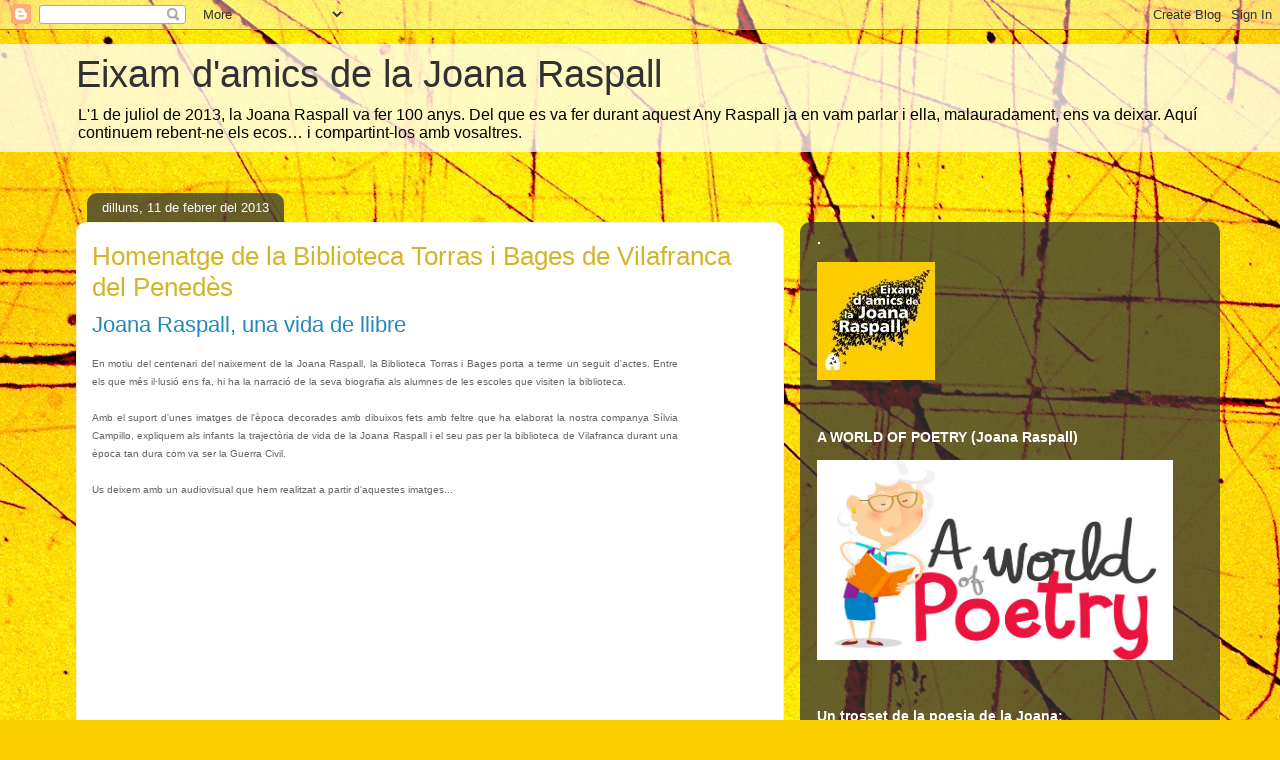

--- FILE ---
content_type: text/html; charset=UTF-8
request_url: http://anyjoanaraspall.blogspot.com/2013/02/homenatge-de-la-biblioteca-torras-i.html
body_size: 24189
content:
<!DOCTYPE html>
<html class='v2' dir='ltr' lang='ca'>
<head>
<link href='https://www.blogger.com/static/v1/widgets/335934321-css_bundle_v2.css' rel='stylesheet' type='text/css'/>
<meta content='width=1100' name='viewport'/>
<meta content='text/html; charset=UTF-8' http-equiv='Content-Type'/>
<meta content='blogger' name='generator'/>
<link href='http://anyjoanaraspall.blogspot.com/favicon.ico' rel='icon' type='image/x-icon'/>
<link href='http://anyjoanaraspall.blogspot.com/2013/02/homenatge-de-la-biblioteca-torras-i.html' rel='canonical'/>
<link rel="alternate" type="application/atom+xml" title="Eixam d&#39;amics de la Joana Raspall - Atom" href="http://anyjoanaraspall.blogspot.com/feeds/posts/default" />
<link rel="alternate" type="application/rss+xml" title="Eixam d&#39;amics de la Joana Raspall - RSS" href="http://anyjoanaraspall.blogspot.com/feeds/posts/default?alt=rss" />
<link rel="service.post" type="application/atom+xml" title="Eixam d&#39;amics de la Joana Raspall - Atom" href="https://www.blogger.com/feeds/3890471803397012078/posts/default" />

<link rel="alternate" type="application/atom+xml" title="Eixam d&#39;amics de la Joana Raspall - Atom" href="http://anyjoanaraspall.blogspot.com/feeds/7837553004280924449/comments/default" />
<!--Can't find substitution for tag [blog.ieCssRetrofitLinks]-->
<link href='https://i.ytimg.com/vi/gtYCL8NdnX0/hqdefault.jpg' rel='image_src'/>
<meta content='http://anyjoanaraspall.blogspot.com/2013/02/homenatge-de-la-biblioteca-torras-i.html' property='og:url'/>
<meta content='Homenatge de la Biblioteca Torras i Bages de Vilafranca del Penedès' property='og:title'/>
<meta content='Joana Raspall, una vida de llibre        En motiu del centenari del naixement de la Joana Raspall, la Biblioteca Torras i Bages porta a term...' property='og:description'/>
<meta content='https://lh3.googleusercontent.com/blogger_img_proxy/AEn0k_sRT_-psuz_lZZPgSAcRf7h-Fl4jt08uvN6avZpiQ2sccW5S-uquDLs0aXQulBlVP0Q3jBtbVx0jjrAUNf8QB4T7TH8pc0TnxrF0z83xixMnLyIPw=w1200-h630-n-k-no-nu' property='og:image'/>
<title>Eixam d'amics de la Joana Raspall: Homenatge de la Biblioteca Torras i Bages de Vilafranca del Penedès</title>
<style id='page-skin-1' type='text/css'><!--
/*
-----------------------------------------------
Blogger Template Style
Name:     Awesome Inc.
Designer: Tina Chen
URL:      tinachen.org
----------------------------------------------- */
/* Content
----------------------------------------------- */
body {
font: normal normal 13px Arial, Tahoma, Helvetica, FreeSans, sans-serif;
color: #313131;
background: #FDCF00 url(//themes.googleusercontent.com/image?id=0BwVBOzw_-hbMYWI3ZWVlMjEtNWFkMS00NWEyLThiYTAtMzFjZDcxZjgwMzU2) repeat fixed top center /* Credit: 4x6 (http://www.istockphoto.com/googleimages.php?id=129374&platform=blogger) */;
}
html body .content-outer {
min-width: 0;
max-width: 100%;
width: 100%;
}
a:link {
text-decoration: none;
color: #d4b529;
}
a:visited {
text-decoration: none;
color: #7c6917;
}
a:hover {
text-decoration: underline;
color: #d4b529;
}
.body-fauxcolumn-outer .cap-top {
position: absolute;
z-index: 1;
height: 276px;
width: 100%;
background: transparent none repeat-x scroll top left;
_background-image: none;
}
/* Columns
----------------------------------------------- */
.content-inner {
padding: 0;
}
.header-inner .section {
margin: 0 16px;
}
.tabs-inner .section {
margin: 0 16px;
}
.main-inner {
padding-top: 60px;
}
.main-inner .column-center-inner,
.main-inner .column-left-inner,
.main-inner .column-right-inner {
padding: 0 5px;
}
*+html body .main-inner .column-center-inner {
margin-top: -60px;
}
#layout .main-inner .column-center-inner {
margin-top: 0;
}
/* Header
----------------------------------------------- */
.header-outer {
margin: 14px 0 10px 0;
background: transparent url(//www.blogblog.com/1kt/awesomeinc/header_gradient_artsy.png) repeat scroll 0 0;
}
.Header h1 {
font: normal normal 38px Arial, Tahoma, Helvetica, FreeSans, sans-serif;
color: #313131;
text-shadow: 0 0 -1px #000000;
}
.Header h1 a {
color: #313131;
}
.Header .description {
font: normal normal 16px Arial, Tahoma, Helvetica, FreeSans, sans-serif;
color: #000000;
}
.header-inner .Header .titlewrapper,
.header-inner .Header .descriptionwrapper {
padding-left: 0;
padding-right: 0;
margin-bottom: 0;
}
.header-inner .Header .titlewrapper {
padding-top: 9px;
}
/* Tabs
----------------------------------------------- */
.tabs-outer {
overflow: hidden;
position: relative;
background: transparent url(//www.blogblog.com/1kt/awesomeinc/tabs_gradient_artsy.png) repeat scroll 0 0;
}
#layout .tabs-outer {
overflow: visible;
}
.tabs-cap-top, .tabs-cap-bottom {
position: absolute;
width: 100%;
border-top: 1px solid #cdae5e;
}
.tabs-cap-bottom {
bottom: 0;
}
.tabs-inner .widget li a {
display: inline-block;
margin: 0;
padding: .6em 1.5em;
font: normal normal 13px Arial, Tahoma, Helvetica, FreeSans, sans-serif;
color: #ffffff;
border-top: 1px solid #cdae5e;
border-bottom: 1px solid #cdae5e;
border-left: 1px solid #cdae5e;
height: 16px;
line-height: 16px;
}
.tabs-inner .widget li:last-child a {
border-right: 1px solid #cdae5e;
}
.tabs-inner .widget li.selected a, .tabs-inner .widget li a:hover {
background: #000000 url(//www.blogblog.com/1kt/awesomeinc/tabs_gradient_artsy.png) repeat-x scroll 0 -100px;
color: #ffffff;
}
/* Headings
----------------------------------------------- */
h2 {
font: normal bold 14px Arial, Tahoma, Helvetica, FreeSans, sans-serif;
color: #ffffff;
}
/* Widgets
----------------------------------------------- */
.main-inner .section {
margin: 0 27px;
padding: 0;
}
.main-inner .column-left-outer,
.main-inner .column-right-outer {
margin-top: 0;
}
#layout .main-inner .column-left-outer,
#layout .main-inner .column-right-outer {
margin-top: 0;
}
.main-inner .column-left-inner,
.main-inner .column-right-inner {
background: transparent url(//www.blogblog.com/1kt/awesomeinc/tabs_gradient_artsy.png) repeat 0 0;
-moz-box-shadow: 0 0 0 rgba(0, 0, 0, .2);
-webkit-box-shadow: 0 0 0 rgba(0, 0, 0, .2);
-goog-ms-box-shadow: 0 0 0 rgba(0, 0, 0, .2);
box-shadow: 0 0 0 rgba(0, 0, 0, .2);
-moz-border-radius: 10px;
-webkit-border-radius: 10px;
-goog-ms-border-radius: 10px;
border-radius: 10px;
}
#layout .main-inner .column-left-inner,
#layout .main-inner .column-right-inner {
margin-top: 0;
}
.sidebar .widget {
font: normal normal 13px Arial, Tahoma, Helvetica, FreeSans, sans-serif;
color: #ffffff;
}
.sidebar .widget a:link {
color: #d9d0b6;
}
.sidebar .widget a:visited {
color: #b8d998;
}
.sidebar .widget a:hover {
color: #d9d0b6;
}
.sidebar .widget h2 {
text-shadow: 0 0 -1px #000000;
}
.main-inner .widget {
background-color: transparent;
border: 1px solid transparent;
padding: 0 0 15px;
margin: 20px -16px;
-moz-box-shadow: 0 0 0 rgba(0, 0, 0, .2);
-webkit-box-shadow: 0 0 0 rgba(0, 0, 0, .2);
-goog-ms-box-shadow: 0 0 0 rgba(0, 0, 0, .2);
box-shadow: 0 0 0 rgba(0, 0, 0, .2);
-moz-border-radius: 10px;
-webkit-border-radius: 10px;
-goog-ms-border-radius: 10px;
border-radius: 10px;
}
.main-inner .widget h2 {
margin: 0 -0;
padding: .6em 0 .5em;
border-bottom: 1px solid transparent;
}
.footer-inner .widget h2 {
padding: 0 0 .4em;
border-bottom: 1px solid transparent;
}
.main-inner .widget h2 + div, .footer-inner .widget h2 + div {
border-top: 0 solid transparent;
padding-top: 8px;
}
.main-inner .widget .widget-content {
margin: 0 -0;
padding: 7px 0 0;
}
.main-inner .widget ul, .main-inner .widget #ArchiveList ul.flat {
margin: -8px -15px 0;
padding: 0;
list-style: none;
}
.main-inner .widget #ArchiveList {
margin: -8px 0 0;
}
.main-inner .widget ul li, .main-inner .widget #ArchiveList ul.flat li {
padding: .5em 15px;
text-indent: 0;
color: #ffffff;
border-top: 0 solid transparent;
border-bottom: 1px solid transparent;
}
.main-inner .widget #ArchiveList ul li {
padding-top: .25em;
padding-bottom: .25em;
}
.main-inner .widget ul li:first-child, .main-inner .widget #ArchiveList ul.flat li:first-child {
border-top: none;
}
.main-inner .widget ul li:last-child, .main-inner .widget #ArchiveList ul.flat li:last-child {
border-bottom: none;
}
.post-body {
position: relative;
}
.main-inner .widget .post-body ul {
padding: 0 2.5em;
margin: .5em 0;
list-style: disc;
}
.main-inner .widget .post-body ul li {
padding: 0.25em 0;
margin-bottom: .25em;
color: #313131;
border: none;
}
.footer-inner .widget ul {
padding: 0;
list-style: none;
}
.widget .zippy {
color: #ffffff;
}
/* Posts
----------------------------------------------- */
body .main-inner .Blog {
padding: 0;
margin-bottom: 1em;
background-color: transparent;
border: none;
-moz-box-shadow: 0 0 0 rgba(0, 0, 0, 0);
-webkit-box-shadow: 0 0 0 rgba(0, 0, 0, 0);
-goog-ms-box-shadow: 0 0 0 rgba(0, 0, 0, 0);
box-shadow: 0 0 0 rgba(0, 0, 0, 0);
}
.main-inner .section:last-child .Blog:last-child {
padding: 0;
margin-bottom: 1em;
}
.main-inner .widget h2.date-header {
margin: 0 -15px 1px;
padding: 0 0 0 0;
font: normal normal 13px Arial, Tahoma, Helvetica, FreeSans, sans-serif;
color: #ffffff;
background: transparent url(//www.blogblog.com/1kt/awesomeinc/tabs_gradient_artsy.png) repeat fixed center center;
border-top: 0 solid transparent;
border-bottom: 1px solid transparent;
-moz-border-radius-topleft: 10px;
-moz-border-radius-topright: 10px;
-webkit-border-top-left-radius: 10px;
-webkit-border-top-right-radius: 10px;
border-top-left-radius: 10px;
border-top-right-radius: 10px;
position: absolute;
bottom: 100%;
left: 25px;
text-shadow: 0 0 -1px #000000;
}
.main-inner .widget h2.date-header span {
font: normal normal 13px Arial, Tahoma, Helvetica, FreeSans, sans-serif;
display: block;
padding: .5em 15px;
border-left: 0 solid transparent;
border-right: 0 solid transparent;
}
.date-outer {
position: relative;
margin: 60px 0 20px;
padding: 0 15px;
background-color: #ffffff;
border: 1px solid #f2f3cb;
-moz-box-shadow: 0 0 0 rgba(0, 0, 0, .2);
-webkit-box-shadow: 0 0 0 rgba(0, 0, 0, .2);
-goog-ms-box-shadow: 0 0 0 rgba(0, 0, 0, .2);
box-shadow: 0 0 0 rgba(0, 0, 0, .2);
-moz-border-radius: 10px;
-webkit-border-radius: 10px;
-goog-ms-border-radius: 10px;
border-radius: 10px;
}
.date-outer:first-child {
margin-top: 0;
}
.date-outer:last-child {
margin-bottom: 0;
-moz-border-radius-bottomleft: 0;
-moz-border-radius-bottomright: 0;
-webkit-border-bottom-left-radius: 0;
-webkit-border-bottom-right-radius: 0;
-goog-ms-border-bottom-left-radius: 0;
-goog-ms-border-bottom-right-radius: 0;
border-bottom-left-radius: 0;
border-bottom-right-radius: 0;
}
.date-posts {
margin: 0 -0;
padding: 0 0;
clear: both;
}
.post-outer, .inline-ad {
border-top: 1px solid #f2f3cb;
margin: 0 -0;
padding: 15px 0;
}
.post-outer {
padding-bottom: 10px;
}
.post-outer:first-child {
padding-top: 10px;
border-top: none;
}
.post-outer:last-child, .inline-ad:last-child {
border-bottom: none;
}
.post-body {
position: relative;
}
.post-body img {
padding: 8px;
background: #ffffff;
border: 1px solid #cbcbcb;
-moz-box-shadow: 0 0 0 rgba(0, 0, 0, .2);
-webkit-box-shadow: 0 0 0 rgba(0, 0, 0, .2);
box-shadow: 0 0 0 rgba(0, 0, 0, .2);
-moz-border-radius: 0;
-webkit-border-radius: 0;
border-radius: 0;
}
h3.post-title, h4 {
font: normal normal 26px Arial, Tahoma, Helvetica, FreeSans, sans-serif;
color: #d4b529;
}
h3.post-title a {
font: normal normal 26px Arial, Tahoma, Helvetica, FreeSans, sans-serif;
color: #d4b529;
}
h3.post-title a:hover {
color: #d4b529;
text-decoration: underline;
}
.post-header {
margin: 0 0 1em;
}
.post-body {
line-height: 1.4;
}
.post-outer h2 {
color: #313131;
}
.post-footer {
margin: 1.5em 0 0;
}
#blog-pager {
padding: 15px;
font-size: 120%;
background-color: #ffffff;
border: 1px solid transparent;
-moz-box-shadow: 0 0 0 rgba(0, 0, 0, .2);
-webkit-box-shadow: 0 0 0 rgba(0, 0, 0, .2);
-goog-ms-box-shadow: 0 0 0 rgba(0, 0, 0, .2);
box-shadow: 0 0 0 rgba(0, 0, 0, .2);
-moz-border-radius: 10px;
-webkit-border-radius: 10px;
-goog-ms-border-radius: 10px;
border-radius: 10px;
-moz-border-radius-topleft: 0;
-moz-border-radius-topright: 0;
-webkit-border-top-left-radius: 0;
-webkit-border-top-right-radius: 0;
-goog-ms-border-top-left-radius: 0;
-goog-ms-border-top-right-radius: 0;
border-top-left-radius: 0;
border-top-right-radius-topright: 0;
margin-top: 0;
}
.blog-feeds, .post-feeds {
margin: 1em 0;
text-align: center;
color: #313131;
}
.blog-feeds a, .post-feeds a {
color: #ffffff;
}
.blog-feeds a:visited, .post-feeds a:visited {
color: #ffffff;
}
.blog-feeds a:hover, .post-feeds a:hover {
color: #ffffff;
}
.post-outer .comments {
margin-top: 2em;
}
/* Comments
----------------------------------------------- */
.comments .comments-content .icon.blog-author {
background-repeat: no-repeat;
background-image: url([data-uri]);
}
.comments .comments-content .loadmore a {
border-top: 1px solid #cdae5e;
border-bottom: 1px solid #cdae5e;
}
.comments .continue {
border-top: 2px solid #cdae5e;
}
/* Footer
----------------------------------------------- */
.footer-outer {
margin: -0 0 -1px;
padding: 0 0 0;
color: #313131;
overflow: hidden;
}
.footer-fauxborder-left {
border-top: 1px solid transparent;
background: transparent url(//www.blogblog.com/1kt/awesomeinc/header_gradient_artsy.png) repeat scroll 0 0;
-moz-box-shadow: 0 0 0 rgba(0, 0, 0, .2);
-webkit-box-shadow: 0 0 0 rgba(0, 0, 0, .2);
-goog-ms-box-shadow: 0 0 0 rgba(0, 0, 0, .2);
box-shadow: 0 0 0 rgba(0, 0, 0, .2);
margin: 0 -0;
}
/* Mobile
----------------------------------------------- */
body.mobile {
background-size: 100% auto;
}
.mobile .body-fauxcolumn-outer {
background: transparent none repeat scroll top left;
}
*+html body.mobile .main-inner .column-center-inner {
margin-top: 0;
}
.mobile .main-inner .widget {
padding: 0 0 15px;
}
.mobile .main-inner .widget h2 + div,
.mobile .footer-inner .widget h2 + div {
border-top: none;
padding-top: 0;
}
.mobile .footer-inner .widget h2 {
padding: 0.5em 0;
border-bottom: none;
}
.mobile .main-inner .widget .widget-content {
margin: 0;
padding: 7px 0 0;
}
.mobile .main-inner .widget ul,
.mobile .main-inner .widget #ArchiveList ul.flat {
margin: 0 -15px 0;
}
.mobile .main-inner .widget h2.date-header {
left: 0;
}
.mobile .date-header span {
padding: 0.4em 0;
}
.mobile .date-outer:first-child {
margin-bottom: 0;
border: 1px solid #f2f3cb;
-moz-border-radius-topleft: 10px;
-moz-border-radius-topright: 10px;
-webkit-border-top-left-radius: 10px;
-webkit-border-top-right-radius: 10px;
-goog-ms-border-top-left-radius: 10px;
-goog-ms-border-top-right-radius: 10px;
border-top-left-radius: 10px;
border-top-right-radius: 10px;
}
.mobile .date-outer {
border-color: #f2f3cb;
border-width: 0 1px 1px;
}
.mobile .date-outer:last-child {
margin-bottom: 0;
}
.mobile .main-inner {
padding: 0;
}
.mobile .header-inner .section {
margin: 0;
}
.mobile .post-outer, .mobile .inline-ad {
padding: 5px 0;
}
.mobile .tabs-inner .section {
margin: 0 10px;
}
.mobile .main-inner .widget h2 {
margin: 0;
padding: 0;
}
.mobile .main-inner .widget h2.date-header span {
padding: 0;
}
.mobile .main-inner .widget .widget-content {
margin: 0;
padding: 7px 0 0;
}
.mobile #blog-pager {
border: 1px solid transparent;
background: transparent url(//www.blogblog.com/1kt/awesomeinc/header_gradient_artsy.png) repeat scroll 0 0;
}
.mobile .main-inner .column-left-inner,
.mobile .main-inner .column-right-inner {
background: transparent url(//www.blogblog.com/1kt/awesomeinc/tabs_gradient_artsy.png) repeat 0 0;
-moz-box-shadow: none;
-webkit-box-shadow: none;
-goog-ms-box-shadow: none;
box-shadow: none;
}
.mobile .date-posts {
margin: 0;
padding: 0;
}
.mobile .footer-fauxborder-left {
margin: 0;
border-top: inherit;
}
.mobile .main-inner .section:last-child .Blog:last-child {
margin-bottom: 0;
}
.mobile-index-contents {
color: #313131;
}
.mobile .mobile-link-button {
background: #d4b529 url(//www.blogblog.com/1kt/awesomeinc/tabs_gradient_artsy.png) repeat scroll 0 0;
}
.mobile-link-button a:link, .mobile-link-button a:visited {
color: #ffffff;
}
.mobile .tabs-inner .PageList .widget-content {
background: transparent;
border-top: 1px solid;
border-color: #cdae5e;
color: #ffffff;
}
.mobile .tabs-inner .PageList .widget-content .pagelist-arrow {
border-left: 1px solid #cdae5e;
}

--></style>
<style id='template-skin-1' type='text/css'><!--
body {
min-width: 1160px;
}
.content-outer, .content-fauxcolumn-outer, .region-inner {
min-width: 1160px;
max-width: 1160px;
_width: 1160px;
}
.main-inner .columns {
padding-left: 0;
padding-right: 420px;
}
.main-inner .fauxcolumn-center-outer {
left: 0;
right: 420px;
/* IE6 does not respect left and right together */
_width: expression(this.parentNode.offsetWidth -
parseInt("0") -
parseInt("420px") + 'px');
}
.main-inner .fauxcolumn-left-outer {
width: 0;
}
.main-inner .fauxcolumn-right-outer {
width: 420px;
}
.main-inner .column-left-outer {
width: 0;
right: 100%;
margin-left: -0;
}
.main-inner .column-right-outer {
width: 420px;
margin-right: -420px;
}
#layout {
min-width: 0;
}
#layout .content-outer {
min-width: 0;
width: 800px;
}
#layout .region-inner {
min-width: 0;
width: auto;
}
body#layout div.add_widget {
padding: 8px;
}
body#layout div.add_widget a {
margin-left: 32px;
}
--></style>
<style>
    body {background-image:url(\/\/themes.googleusercontent.com\/image?id=0BwVBOzw_-hbMYWI3ZWVlMjEtNWFkMS00NWEyLThiYTAtMzFjZDcxZjgwMzU2);}
    
@media (max-width: 200px) { body {background-image:url(\/\/themes.googleusercontent.com\/image?id=0BwVBOzw_-hbMYWI3ZWVlMjEtNWFkMS00NWEyLThiYTAtMzFjZDcxZjgwMzU2&options=w200);}}
@media (max-width: 400px) and (min-width: 201px) { body {background-image:url(\/\/themes.googleusercontent.com\/image?id=0BwVBOzw_-hbMYWI3ZWVlMjEtNWFkMS00NWEyLThiYTAtMzFjZDcxZjgwMzU2&options=w400);}}
@media (max-width: 800px) and (min-width: 401px) { body {background-image:url(\/\/themes.googleusercontent.com\/image?id=0BwVBOzw_-hbMYWI3ZWVlMjEtNWFkMS00NWEyLThiYTAtMzFjZDcxZjgwMzU2&options=w800);}}
@media (max-width: 1200px) and (min-width: 801px) { body {background-image:url(\/\/themes.googleusercontent.com\/image?id=0BwVBOzw_-hbMYWI3ZWVlMjEtNWFkMS00NWEyLThiYTAtMzFjZDcxZjgwMzU2&options=w1200);}}
/* Last tag covers anything over one higher than the previous max-size cap. */
@media (min-width: 1201px) { body {background-image:url(\/\/themes.googleusercontent.com\/image?id=0BwVBOzw_-hbMYWI3ZWVlMjEtNWFkMS00NWEyLThiYTAtMzFjZDcxZjgwMzU2&options=w1600);}}
  </style>
<link href='https://www.blogger.com/dyn-css/authorization.css?targetBlogID=3890471803397012078&amp;zx=85bf913a-925b-4093-8bb9-b3ba699991a4' media='none' onload='if(media!=&#39;all&#39;)media=&#39;all&#39;' rel='stylesheet'/><noscript><link href='https://www.blogger.com/dyn-css/authorization.css?targetBlogID=3890471803397012078&amp;zx=85bf913a-925b-4093-8bb9-b3ba699991a4' rel='stylesheet'/></noscript>
<meta name='google-adsense-platform-account' content='ca-host-pub-1556223355139109'/>
<meta name='google-adsense-platform-domain' content='blogspot.com'/>

</head>
<body class='loading variant-artsy'>
<div class='navbar section' id='navbar' name='Barra de navegació'><div class='widget Navbar' data-version='1' id='Navbar1'><script type="text/javascript">
    function setAttributeOnload(object, attribute, val) {
      if(window.addEventListener) {
        window.addEventListener('load',
          function(){ object[attribute] = val; }, false);
      } else {
        window.attachEvent('onload', function(){ object[attribute] = val; });
      }
    }
  </script>
<div id="navbar-iframe-container"></div>
<script type="text/javascript" src="https://apis.google.com/js/platform.js"></script>
<script type="text/javascript">
      gapi.load("gapi.iframes:gapi.iframes.style.bubble", function() {
        if (gapi.iframes && gapi.iframes.getContext) {
          gapi.iframes.getContext().openChild({
              url: 'https://www.blogger.com/navbar/3890471803397012078?po\x3d7837553004280924449\x26origin\x3dhttp://anyjoanaraspall.blogspot.com',
              where: document.getElementById("navbar-iframe-container"),
              id: "navbar-iframe"
          });
        }
      });
    </script><script type="text/javascript">
(function() {
var script = document.createElement('script');
script.type = 'text/javascript';
script.src = '//pagead2.googlesyndication.com/pagead/js/google_top_exp.js';
var head = document.getElementsByTagName('head')[0];
if (head) {
head.appendChild(script);
}})();
</script>
</div></div>
<div class='body-fauxcolumns'>
<div class='fauxcolumn-outer body-fauxcolumn-outer'>
<div class='cap-top'>
<div class='cap-left'></div>
<div class='cap-right'></div>
</div>
<div class='fauxborder-left'>
<div class='fauxborder-right'></div>
<div class='fauxcolumn-inner'>
</div>
</div>
<div class='cap-bottom'>
<div class='cap-left'></div>
<div class='cap-right'></div>
</div>
</div>
</div>
<div class='content'>
<div class='content-fauxcolumns'>
<div class='fauxcolumn-outer content-fauxcolumn-outer'>
<div class='cap-top'>
<div class='cap-left'></div>
<div class='cap-right'></div>
</div>
<div class='fauxborder-left'>
<div class='fauxborder-right'></div>
<div class='fauxcolumn-inner'>
</div>
</div>
<div class='cap-bottom'>
<div class='cap-left'></div>
<div class='cap-right'></div>
</div>
</div>
</div>
<div class='content-outer'>
<div class='content-cap-top cap-top'>
<div class='cap-left'></div>
<div class='cap-right'></div>
</div>
<div class='fauxborder-left content-fauxborder-left'>
<div class='fauxborder-right content-fauxborder-right'></div>
<div class='content-inner'>
<header>
<div class='header-outer'>
<div class='header-cap-top cap-top'>
<div class='cap-left'></div>
<div class='cap-right'></div>
</div>
<div class='fauxborder-left header-fauxborder-left'>
<div class='fauxborder-right header-fauxborder-right'></div>
<div class='region-inner header-inner'>
<div class='header section' id='header' name='Capçalera'><div class='widget Header' data-version='1' id='Header1'>
<div id='header-inner'>
<div class='titlewrapper'>
<h1 class='title'>
<a href='http://anyjoanaraspall.blogspot.com/'>
Eixam d'amics de la Joana Raspall
</a>
</h1>
</div>
<div class='descriptionwrapper'>
<p class='description'><span>L'1 de juliol de 2013, la Joana Raspall va fer 100 anys. Del que es va fer durant aquest Any Raspall ja en vam parlar i ella, malauradament, ens va deixar. Aquí continuem rebent-ne els ecos&#8230; i compartint-los amb vosaltres.</span></p>
</div>
</div>
</div></div>
</div>
</div>
<div class='header-cap-bottom cap-bottom'>
<div class='cap-left'></div>
<div class='cap-right'></div>
</div>
</div>
</header>
<div class='tabs-outer'>
<div class='tabs-cap-top cap-top'>
<div class='cap-left'></div>
<div class='cap-right'></div>
</div>
<div class='fauxborder-left tabs-fauxborder-left'>
<div class='fauxborder-right tabs-fauxborder-right'></div>
<div class='region-inner tabs-inner'>
<div class='tabs no-items section' id='crosscol' name='Multicolumnes'></div>
<div class='tabs no-items section' id='crosscol-overflow' name='Cross-Column 2'></div>
</div>
</div>
<div class='tabs-cap-bottom cap-bottom'>
<div class='cap-left'></div>
<div class='cap-right'></div>
</div>
</div>
<div class='main-outer'>
<div class='main-cap-top cap-top'>
<div class='cap-left'></div>
<div class='cap-right'></div>
</div>
<div class='fauxborder-left main-fauxborder-left'>
<div class='fauxborder-right main-fauxborder-right'></div>
<div class='region-inner main-inner'>
<div class='columns fauxcolumns'>
<div class='fauxcolumn-outer fauxcolumn-center-outer'>
<div class='cap-top'>
<div class='cap-left'></div>
<div class='cap-right'></div>
</div>
<div class='fauxborder-left'>
<div class='fauxborder-right'></div>
<div class='fauxcolumn-inner'>
</div>
</div>
<div class='cap-bottom'>
<div class='cap-left'></div>
<div class='cap-right'></div>
</div>
</div>
<div class='fauxcolumn-outer fauxcolumn-left-outer'>
<div class='cap-top'>
<div class='cap-left'></div>
<div class='cap-right'></div>
</div>
<div class='fauxborder-left'>
<div class='fauxborder-right'></div>
<div class='fauxcolumn-inner'>
</div>
</div>
<div class='cap-bottom'>
<div class='cap-left'></div>
<div class='cap-right'></div>
</div>
</div>
<div class='fauxcolumn-outer fauxcolumn-right-outer'>
<div class='cap-top'>
<div class='cap-left'></div>
<div class='cap-right'></div>
</div>
<div class='fauxborder-left'>
<div class='fauxborder-right'></div>
<div class='fauxcolumn-inner'>
</div>
</div>
<div class='cap-bottom'>
<div class='cap-left'></div>
<div class='cap-right'></div>
</div>
</div>
<!-- corrects IE6 width calculation -->
<div class='columns-inner'>
<div class='column-center-outer'>
<div class='column-center-inner'>
<div class='main section' id='main' name='Principal'><div class='widget Blog' data-version='1' id='Blog1'>
<div class='blog-posts hfeed'>

          <div class="date-outer">
        
<h2 class='date-header'><span>dilluns, 11 de febrer del 2013</span></h2>

          <div class="date-posts">
        
<div class='post-outer'>
<div class='post hentry uncustomized-post-template' itemprop='blogPost' itemscope='itemscope' itemtype='http://schema.org/BlogPosting'>
<meta content='https://i.ytimg.com/vi/gtYCL8NdnX0/hqdefault.jpg' itemprop='image_url'/>
<meta content='3890471803397012078' itemprop='blogId'/>
<meta content='7837553004280924449' itemprop='postId'/>
<a name='7837553004280924449'></a>
<h3 class='post-title entry-title' itemprop='name'>
Homenatge de la Biblioteca Torras i Bages de Vilafranca del Penedès
</h3>
<div class='post-header'>
<div class='post-header-line-1'></div>
</div>
<div class='post-body entry-content' id='post-body-7837553004280924449' itemprop='description articleBody'>
<span class="Apple-style-span" style="color: #666666; font-family: 'Trebuchet MS', Trebuchet, Verdana, sans-serif; font-size: 22px; line-height: 18px;"><a href="http://btb-infantil.blogspot.com.es/2013/02/joana-raspall-una-vida-de-llibre.html" style="color: #2288bb; text-decoration: none;">Joana Raspall, una vida de llibre</a></span><br />
<div class="post-header" style="color: #666666; font-family: 'Trebuchet MS', Trebuchet, Verdana, sans-serif; font-size: 11px; line-height: 1.6; margin-bottom: 1.5em; margin-left: 0px; margin-right: 0px; margin-top: 0px;">
<div class="post-header-line-1">
</div>
</div>
<div class="post-body entry-content" id="post-body-7863430763140879315" itemprop="description articleBody" style="color: #666666; font-family: 'Trebuchet MS', Trebuchet, Verdana, sans-serif; font-size: 13px; line-height: 1.4; position: relative; width: 586px;">
<div style="text-align: justify;">
<span style="font-family: 'Trebuchet MS', sans-serif;"><span style="font-size: x-small;">En motiu del centenari del naixement de la Joana Raspall, la Biblioteca Torras i Bages porta a terme un seguit d'actes. Entre els que més il&#183;lusió ens fa, hi ha la narració de la seva biografia als alumnes de les escoles que visiten la biblioteca.</span></span></div>
<div style="text-align: justify;">
<span style="font-family: 'Trebuchet MS', sans-serif;"><span style="font-size: x-small;"><br /></span></span></div>
<div style="text-align: justify;">
<div class="separator" style="clear: both;">
<span style="font-family: 'Trebuchet MS', sans-serif;"><span style="font-size: x-small;">Amb el suport d'unes imatges de l'època decorades amb dibuixos fets amb feltre que ha elaborat la nostra companya Sílvia Campillo, expliquem als infants la trajectòria de vida de la Joana Raspall i el seu pas per la biblioteca de Vilafranca durant una època tan dura com va ser la Guerra Civil.</span></span></div>
<div class="separator" style="clear: both;">
<br /></div>
<div class="separator" style="clear: both;">
<span style="font-family: 'Trebuchet MS', sans-serif;"><span style="font-size: x-small;"><span style="font-family: 'Trebuchet MS', sans-serif;"><span style="font-size: x-small;">Us deixem amb un audiovisual que hem realitzat a partir d'aquestes imatges...</span></span></span></span></div>
<div class="separator" style="clear: both;">
<span style="font-family: 'Trebuchet MS', sans-serif;"><span style="font-size: x-small;"><span style="font-family: 'Trebuchet MS', sans-serif;"><span style="font-size: x-small;"><br /></span></span></span></span></div>
<div class="separator" style="clear: both;">
<span style="font-family: 'Trebuchet MS', sans-serif;"><span style="font-size: x-small;"><span style="font-family: 'Trebuchet MS', sans-serif;"><span style="font-size: x-small;"><br /></span></span></span></span></div>
<div>
<span style="font-family: 'Trebuchet MS', sans-serif;"><span style="font-size: x-small;"><span style="font-family: 'Trebuchet MS', sans-serif;"><span style="font-size: x-small;"><br /></span></span></span></span></div>
</div>
<iframe allowfullscreen="" frameborder="0" height="360" src="http://www.youtube.com/embed/gtYCL8NdnX0?rel=0" width="480"></iframe><br />
<br />
<span class="Apple-style-span" style="font-size: 12px; line-height: 16px;"></span><br />
<h3 class="post-title entry-title" itemprop="name" style="font: normal normal normal 22px/normal 'Trebuchet MS', Trebuchet, Verdana, sans-serif; margin-bottom: 0px; margin-left: 0px; margin-right: 0px; margin-top: 0.75em; position: relative;">
<a href="http://btb-infantil.blogspot.com.es/2013/01/centenari-del-naixement-de-la-joana.html" style="color: #2288bb; text-decoration: none;">Centenari del naixement de la Joana Raspall</a></h3>
<div class="post-header" style="font-size: 11px; line-height: 1.6; margin-bottom: 1.5em; margin-left: 0px; margin-right: 0px; margin-top: 0px;">
<div class="post-header-line-1">
</div>
</div>
<div class="post-body entry-content" id="post-body-5484210146396653355" itemprop="description articleBody" style="font-size: 13px; line-height: 1.4; position: relative; width: 586px;">
<div class="separator" style="clear: both; text-align: center;">
<a href="http://blocs.xtec.cat/comunicat/files/2012/07/Joana-Raspall_Pere-Cabaret.jpg" imageanchor="1" style="clear: left; color: #2288bb; float: left; margin-bottom: 1em; margin-right: 1em; text-decoration: none;"><img border="0" height="220" src="http://blocs.xtec.cat/comunicat/files/2012/07/Joana-Raspall_Pere-Cabaret.jpg" style="-webkit-box-shadow: rgba(0, 0, 0, 0.0976563) 1px 1px 5px; background-attachment: initial; background-clip: initial; background-color: white; background-image: initial; background-origin: initial; background-position: initial initial; background-repeat: initial initial; border-bottom-color: rgb(238, 238, 238); border-bottom-style: solid; border-bottom-width: 1px; border-color: initial; border-left-color: rgb(238, 238, 238); border-left-style: solid; border-left-width: 1px; border-right-color: rgb(238, 238, 238); border-right-style: solid; border-right-width: 1px; border-top-color: rgb(238, 238, 238); border-top-style: solid; border-top-width: 1px; border-width: initial; box-shadow: rgba(0, 0, 0, 0.0976563) 1px 1px 5px; padding-bottom: 5px; padding-left: 5px; padding-right: 5px; padding-top: 5px; position: relative;" width="320" /></a></div>
<div style="text-align: justify;">
<span style="font-family: 'Trebuchet MS', sans-serif;"><span style="font-size: x-small;">Aquest any 2013 fa 100 anys que va nèixer la Joana Raspall: poetessa i escriptora catalana.&nbsp;</span></span></div>
<div style="text-align: justify;">
<br /></div>
<div style="text-align: justify;">
<span style="font-family: 'Trebuchet MS', sans-serif;"><span style="font-size: x-small;">La Joana té un fort vincle amb Vilafranca</span></span><span style="font-family: 'Trebuchet MS', sans-serif;"><span style="font-size: x-small;">. Resulta que durant la guerra va treballar a la nostra biblioteca. E</span></span><span style="font-family: 'Trebuchet MS', sans-serif;"><span style="font-size: x-small;">l gener de 1939,&nbsp;</span></span><span style="font-family: 'Trebuchet MS', sans-serif;"><span style="font-size: x-small;">abans que entressin les tropes franquistes,&nbsp;</span></span><span style="font-family: 'Trebuchet MS', sans-serif;"></span><span style="font-family: 'Trebuchet MS', sans-serif;"><span style="font-size: x-small;">ella i la seva companya de feina van salvar molts dels llibres que hi havia, bona part d'ells escrits en català. Aquesta proesa va fer possible vestir la Torras i Bages l'any 1946, quan es va reobrir.</span></span></div>
<div style="text-align: justify;">
<br /></div>
<div style="text-align: justify;">
<span style="font-family: 'Trebuchet MS', sans-serif;"><span style="font-size: x-small;">En aquest espai, guarnit d'homenatge, que avui inaugurem i que serà present durant tot aquest curs, volem donar a conèixer la personalitat de la Joana Raspall i la seva obra, fornida i dilatada, on els infants tenen un protagonisme destacat a través de la poesia. En hi acompanyeu? &nbsp;</span></span></div>
<div style="text-align: justify;">
<br /></div>
<div style="text-align: justify;">
<span style="font-size: medium;"><span style="color: #e06666;"><b><span style="font-family: 'Trebuchet MS', sans-serif;">He trobat uns quants mots&nbsp;</span></b></span></span></div>
<div style="text-align: justify;">
<span style="font-size: medium;"><span style="color: #e06666;"><b><span style="font-family: 'Trebuchet MS', sans-serif;">al món de la poesia</span></b></span></span></div>
<div style="text-align: justify;">
<span style="font-size: medium;"><span style="color: #e06666;"><b><span style="font-family: 'Trebuchet MS', sans-serif;">no vull quedar-me'ls tots!</span></b></span></span></div>
<div style="text-align: justify;">
<span style="font-size: medium;"><span style="color: #e06666;"><b><span style="font-family: 'Trebuchet MS', sans-serif;">Si t'agrada llegir</span></b></span></span></div>
<div style="text-align: justify;">
<span style="font-size: medium;"><span style="color: #e06666;"><b><span style="font-family: 'Trebuchet MS', sans-serif;">et faran companyia,</span></b></span></span></div>
<div style="text-align: justify;">
<span style="font-size: medium;"><span style="color: #e06666;"><b><span style="font-family: 'Trebuchet MS', sans-serif;">ens els podem partir.</span></b></span></span></div>
<div style="text-align: justify;">
<br /></div>
<div style="text-align: justify;">
<span style="font-family: 'Trebuchet MS', sans-serif;"><span style="font-size: x-small;">Poema: Invitació. Joana Raspall -&nbsp;<a href="http://sinera.diba.cat/search~S127*cat?/Xmon+de+poesia&amp;searchscope=127&amp;SORT=D/Xmon+de+poesia&amp;searchscope=127&amp;SORT=D&amp;searchok=Cercar&amp;SUBKEY=mon+de+poesia/1%2C2%2C2%2CB/frameset&amp;FF=Xmon+de+poesia&amp;searchscope=127&amp;SORT=D&amp;1%2C1%2C" style="color: #2288bb; text-decoration: none;" target="_blank"><i>El meu món de poesia</i></a>&nbsp;-&nbsp;&nbsp;</span></span><br /><br /><span style="font-family: 'Trebuchet MS', sans-serif;"><span style="font-size: x-small;">Per a més informació del centenari:&nbsp;<a href="http://www.joanaraspall.cat/" style="color: #2288bb; text-decoration: none;">www.joanaraspall.cat</a></span></span></div>
</div>
</div>
<div style='clear: both;'></div>
</div>
<div class='post-footer'>
<div class='post-footer-line post-footer-line-1'>
<span class='post-author vcard'>
Publicat per
<span class='fn' itemprop='author' itemscope='itemscope' itemtype='http://schema.org/Person'>
<span itemprop='name'>August G. i Orri</span>
</span>
</span>
<span class='post-timestamp'>
</span>
<span class='post-comment-link'>
</span>
<span class='post-icons'>
</span>
<div class='post-share-buttons goog-inline-block'>
<a class='goog-inline-block share-button sb-email' href='https://www.blogger.com/share-post.g?blogID=3890471803397012078&postID=7837553004280924449&target=email' target='_blank' title='Envia per correu electrònic'><span class='share-button-link-text'>Envia per correu electrònic</span></a><a class='goog-inline-block share-button sb-blog' href='https://www.blogger.com/share-post.g?blogID=3890471803397012078&postID=7837553004280924449&target=blog' onclick='window.open(this.href, "_blank", "height=270,width=475"); return false;' target='_blank' title='BlogThis!'><span class='share-button-link-text'>BlogThis!</span></a><a class='goog-inline-block share-button sb-twitter' href='https://www.blogger.com/share-post.g?blogID=3890471803397012078&postID=7837553004280924449&target=twitter' target='_blank' title='Comparteix a X'><span class='share-button-link-text'>Comparteix a X</span></a><a class='goog-inline-block share-button sb-facebook' href='https://www.blogger.com/share-post.g?blogID=3890471803397012078&postID=7837553004280924449&target=facebook' onclick='window.open(this.href, "_blank", "height=430,width=640"); return false;' target='_blank' title='Comparteix a Facebook'><span class='share-button-link-text'>Comparteix a Facebook</span></a><a class='goog-inline-block share-button sb-pinterest' href='https://www.blogger.com/share-post.g?blogID=3890471803397012078&postID=7837553004280924449&target=pinterest' target='_blank' title='Comparteix a Pinterest'><span class='share-button-link-text'>Comparteix a Pinterest</span></a>
</div>
</div>
<div class='post-footer-line post-footer-line-2'>
<span class='post-labels'>
</span>
</div>
<div class='post-footer-line post-footer-line-3'>
<span class='post-location'>
</span>
</div>
</div>
</div>
<div class='comments' id='comments'>
<a name='comments'></a>
<h4>Cap comentari:</h4>
<div id='Blog1_comments-block-wrapper'>
<dl class='avatar-comment-indent' id='comments-block'>
</dl>
</div>
<p class='comment-footer'>
<a href='https://www.blogger.com/comment/fullpage/post/3890471803397012078/7837553004280924449' onclick='javascript:window.open(this.href, "bloggerPopup", "toolbar=0,location=0,statusbar=1,menubar=0,scrollbars=yes,width=640,height=500"); return false;'>Publica un comentari a l'entrada</a>
</p>
</div>
</div>

        </div></div>
      
</div>
<div class='blog-pager' id='blog-pager'>
<span id='blog-pager-newer-link'>
<a class='blog-pager-newer-link' href='http://anyjoanaraspall.blogspot.com/2013/02/2n-premi-de-poesia-pissiganya.html' id='Blog1_blog-pager-newer-link' title='Entrada més recent'>Entrada més recent</a>
</span>
<span id='blog-pager-older-link'>
<a class='blog-pager-older-link' href='http://anyjoanaraspall.blogspot.com/2013/02/inici-oficial-de-lany-joana-raspall.html' id='Blog1_blog-pager-older-link' title='Entrada més antiga'>Entrada més antiga</a>
</span>
<a class='home-link' href='http://anyjoanaraspall.blogspot.com/'>Inici</a>
</div>
<div class='clear'></div>
<div class='post-feeds'>
<div class='feed-links'>
Subscriure's a:
<a class='feed-link' href='http://anyjoanaraspall.blogspot.com/feeds/7837553004280924449/comments/default' target='_blank' type='application/atom+xml'>Comentaris del missatge (Atom)</a>
</div>
</div>
</div></div>
</div>
</div>
<div class='column-left-outer'>
<div class='column-left-inner'>
<aside>
</aside>
</div>
</div>
<div class='column-right-outer'>
<div class='column-right-inner'>
<aside>
<div class='sidebar section' id='sidebar-right-1'><div class='widget Image' data-version='1' id='Image6'>
<h2>.</h2>
<div class='widget-content'>
<img alt='.' height='118' id='Image6_img' src='https://blogger.googleusercontent.com/img/b/R29vZ2xl/AVvXsEi_a4tU8Uwuv28uHB6jtXi0XnTxzpr0ODW7fWQcG-kLizRe22is1yk6C_2wTbC6NM_Ep1Wa18JCmwY6XYVe_s8mG01NakPHLfJccQw8IODD5WLXqoipfpqyFDNHrASdOlD6GDucsaehsQyH/s410/logo_JoanaRaspall_5x5_RGB+%2528petit2%2529.jpg' width='118'/>
<br/>
</div>
<div class='clear'></div>
</div><div class='widget Image' data-version='1' id='Image17'>
<h2>A WORLD OF POETRY (Joana Raspall)</h2>
<div class='widget-content'>
<a href='https://www.facebook.com/JoanaRaspallApp/'>
<img alt='A WORLD OF POETRY (Joana Raspall)' height='200' id='Image17_img' src='https://blogger.googleusercontent.com/img/b/R29vZ2xl/AVvXsEgnM2hNZtFLtuk_qQu4j-IoTxJ_77uUSO_GOn3ZMBsDisJEzn45fduhTH5Nf7KWq7c4vTsK9_kKnrWuvV8hS87ejI-YSkrxb-3CguL5rUR-sDlSop0o98gFqpxeMXmBg6L89O-OvPS3ioik/s1600/verkami_dbb9d0e7a06f7b6b3406a28200409ed3.jpg' width='356'/>
</a>
<br/>
</div>
<div class='clear'></div>
</div><div class='widget Image' data-version='1' id='Image18'>
<h2>Un trosset de la poesia de la Joana:</h2>
<div class='widget-content'>
<img alt='Un trosset de la poesia de la Joana:' height='445' id='Image18_img' src='https://blogger.googleusercontent.com/img/b/R29vZ2xl/AVvXsEi0T3HtUVPb-L4m_6hqjvNsGeIlg1Z2WadJVmB3Hnt2EC9PatzsU81FR6AXMO2h7eB-pVH9ol7MdNdRiAIOknXRLruUsz0v5ybzriOtgKNsQ06oZRp6nsCiVjAS1rDq5vqaveMVPfNVZbpI/s1600/poema-joana-raspall12.jpg' width='356'/>
<br/>
</div>
<div class='clear'></div>
</div><div class='widget Text' data-version='1' id='Text1'>
<div class='widget-content'>
SOBRE JOANA RASPALL
</div>
<div class='clear'></div>
</div><div class='widget Image' data-version='1' id='Image1'>
<h2>El blog de l'Imma Cauhé</h2>
<div class='widget-content'>
<a href='http://joanaraspall.blogspot.com/?psinvite=ALRopfWhkhf8_CvWZ7DdfgsRgUe33cJhqDPADOxywvYj6cE62ajpxIXHaOVzO6IysO1qA8bn9WvHn4fubqg9XQnfMunPXnZTxA '>
<img alt='El blog de l&#39;Imma Cauhé' height='91' id='Image1_img' src='https://blogger.googleusercontent.com/img/b/R29vZ2xl/AVvXsEjeGr4R1xkyjWDdF8jIoHanFw-CSZjX6ykuj0xUr88x3EoJf-SmESAkeQJGX91t5kdqinv0dLuRDZ7W3ANUt8Rxz9RzPmNP396VyJL7w2WF8Juy8_RCA8S5-GmcWO4wOsc3jEeFVCPnjBuO/s300/Joana+Raspall+%2528blog+Imma+Cahu%25C3%25A9%2529.jpg' width='300'/>
</a>
<br/>
</div>
<div class='clear'></div>
</div><div class='widget Image' data-version='1' id='Image2'>
<h2>Mascaro de Proa (Josep M Aloy)</h2>
<div class='widget-content'>
<a href='http://mascarodeproa.blogspot.com.es/2012/09/joana-raspall-la-veu-poetica-mes.html'>
<img alt='Mascaro de Proa (Josep M Aloy)' height='101' id='Image2_img' src='https://blogger.googleusercontent.com/img/b/R29vZ2xl/AVvXsEiU8oXEd9B1mRoYUSGsoLSbBYwrnzxYsThmd27czeZeBug3Wq7z3ajK_gZrdplDFgRD5nYyMEg2p7zytZWy73KdBi63XSO3XrAo2Fi4bvXlzrwGYQ3_adYmH-nZcS1tm3s8WPwlOnWwj22f/s300/Joana+Raspall+al+blog+del+J+M+Aoy.jpg' width='150'/>
</a>
<br/>
</div>
<div class='clear'></div>
</div><div class='widget Image' data-version='1' id='Image10'>
<h2>El blog de l'amic i poeta</h2>
<div class='widget-content'>
<a href='http://www.agustivilar.opacline.com/'>
<img alt='El blog de l&#39;amic i poeta' height='68' id='Image10_img' src='https://blogger.googleusercontent.com/img/b/R29vZ2xl/AVvXsEiiiPVn9HHgKDo5n7bh4qkdvIYIBtP7PyAznpwZA1LUPL20PPFriayiOAr8DyFA6tVNbeMm7KZ2zpihdZk3y4RXs46_rIMMu3bTySY8mVZ02SW48uSYXczRE-KVtbkA3d_Ce8chpdlscMdt/s300/Agust%25C3%25AD+Vilar.tiff' width='300'/>
</a>
<br/>
</div>
<div class='clear'></div>
</div><div class='widget Image' data-version='1' id='Image15'>
<h2>Web oficial Any Raspall</h2>
<div class='widget-content'>
<a href='http://www.joanaraspall.cat'>
<img alt='Web oficial Any Raspall' height='219' id='Image15_img' src='https://blogger.googleusercontent.com/img/b/R29vZ2xl/AVvXsEgQ8cxD5LJL77PN5cPDpHqtjEsRHxtFUa6h2tqdb0BhSa-m-5fZcZp0zz7uvJqjLO-ojIHgO69MKzBGEOoMpIombVo-1tP-21JM67jsBTGBuT4wIiFKx9W2vCtYAzEGxU80SYAgJc5T5sau/s356/Web+Any+Raspall.tiff' width='356'/>
</a>
<br/>
</div>
<div class='clear'></div>
</div><div class='widget Image' data-version='1' id='Image14'>
<h2>Web del Departament d'Ensenyament</h2>
<div class='widget-content'>
<a href='http://www.xtec.cat/web/centres/celebracions2013/anyraspall'>
<img alt='Web del Departament d&#39;Ensenyament' height='178' id='Image14_img' src='https://blogger.googleusercontent.com/img/b/R29vZ2xl/AVvXsEiAEz2PRHaBbGbEGVzMc8EFLp-deFYLv2oqd7ZuGI1nfB-K108tj9d5GMm-hDwF1mB2zUUp0-5xf8UG_y4w5wNsQR0tbQQogVag5bfio3G7f1d-w33q-fq7jtNgmth6XykPdYsSL4DnUSpD/s356/WEb+Departament.tiff' width='356'/>
</a>
<br/>
</div>
<div class='clear'></div>
</div><div class='widget Label' data-version='1' id='Label2'>
<h2>Etiquetes</h2>
<div class='widget-content cloud-label-widget-content'>
<span class='label-size label-size-2'>
<a dir='ltr' href='http://anyjoanaraspall.blogspot.com/search/label/%23RecordemRaspall'>#RecordemRaspall</a>
</span>
<span class='label-size label-size-1'>
<a dir='ltr' href='http://anyjoanaraspall.blogspot.com/search/label/46%20poemes%20i%202%20contes'>46 poemes i 2 contes</a>
</span>
<span class='label-size label-size-2'>
<a dir='ltr' href='http://anyjoanaraspall.blogspot.com/search/label/6a%20Fira%20del%20llibre%20de%20vell'>6a Fira del llibre de vell</a>
</span>
<span class='label-size label-size-1'>
<a dir='ltr' href='http://anyjoanaraspall.blogspot.com/search/label/8%20contes%20i%2018%20poemes'>8 contes i 18 poemes</a>
</span>
<span class='label-size label-size-1'>
<a dir='ltr' href='http://anyjoanaraspall.blogspot.com/search/label/A%20world%20of%20poetry%20of%20Joana%20Raspall'>A world of poetry of Joana Raspall</a>
</span>
<span class='label-size label-size-1'>
<a dir='ltr' href='http://anyjoanaraspall.blogspot.com/search/label/Acte%201%20de%20juliol'>Acte 1 de juliol</a>
</span>
<span class='label-size label-size-1'>
<a dir='ltr' href='http://anyjoanaraspall.blogspot.com/search/label/Acte%20cloenda%20Any%20Raspall'>Acte cloenda Any Raspall</a>
</span>
<span class='label-size label-size-2'>
<a dir='ltr' href='http://anyjoanaraspall.blogspot.com/search/label/Acte%20inici%20Any%20Joana%20Raspall'>Acte inici Any Joana Raspall</a>
</span>
<span class='label-size label-size-2'>
<a dir='ltr' href='http://anyjoanaraspall.blogspot.com/search/label/Agust%C3%AD%20Vilar'>Agustí Vilar</a>
</span>
<span class='label-size label-size-2'>
<a dir='ltr' href='http://anyjoanaraspall.blogspot.com/search/label/Ajuntament%20St%20Feliu%20de%20Llobregat'>Ajuntament St Feliu de Llobregat</a>
</span>
<span class='label-size label-size-1'>
<a dir='ltr' href='http://anyjoanaraspall.blogspot.com/search/label/Ajuntament%20Vilafranca%20del%20Pened%C3%A8s'>Ajuntament Vilafranca del Penedès</a>
</span>
<span class='label-size label-size-1'>
<a dir='ltr' href='http://anyjoanaraspall.blogspot.com/search/label/Amadeu%20trias'>Amadeu trias</a>
</span>
<span class='label-size label-size-1'>
<a dir='ltr' href='http://anyjoanaraspall.blogspot.com/search/label/Amunt%20i%20avall'>Amunt i avall</a>
</span>
<span class='label-size label-size-1'>
<a dir='ltr' href='http://anyjoanaraspall.blogspot.com/search/label/Andr%C3%A9%20Schiffrin'>André Schiffrin</a>
</span>
<span class='label-size label-size-1'>
<a dir='ltr' href='http://anyjoanaraspall.blogspot.com/search/label/Andreu%20Galan'>Andreu Galan</a>
</span>
<span class='label-size label-size-1'>
<a dir='ltr' href='http://anyjoanaraspall.blogspot.com/search/label/%C3%80nima'>Ànima</a>
</span>
<span class='label-size label-size-1'>
<a dir='ltr' href='http://anyjoanaraspall.blogspot.com/search/label/Animalades'>Animalades</a>
</span>
<span class='label-size label-size-2'>
<a dir='ltr' href='http://anyjoanaraspall.blogspot.com/search/label/Anna%20Clariana'>Anna Clariana</a>
</span>
<span class='label-size label-size-1'>
<a dir='ltr' href='http://anyjoanaraspall.blogspot.com/search/label/Anna%20Clariana.'>Anna Clariana.</a>
</span>
<span class='label-size label-size-1'>
<a dir='ltr' href='http://anyjoanaraspall.blogspot.com/search/label/Antonia%20Pilar'>Antonia Pilar</a>
</span>
<span class='label-size label-size-5'>
<a dir='ltr' href='http://anyjoanaraspall.blogspot.com/search/label/Any%20Joana%20Raspall'>Any Joana Raspall</a>
</span>
<span class='label-size label-size-2'>
<a dir='ltr' href='http://anyjoanaraspall.blogspot.com/search/label/Any%20Raspall'>Any Raspall</a>
</span>
<span class='label-size label-size-1'>
<a dir='ltr' href='http://anyjoanaraspall.blogspot.com/search/label/Aparador%20de%20poesia'>Aparador de poesia</a>
</span>
<span class='label-size label-size-2'>
<a dir='ltr' href='http://anyjoanaraspall.blogspot.com/search/label/App%20educativa%20sobre%20Joana%20Raspall'>App educativa sobre Joana Raspall</a>
</span>
<span class='label-size label-size-1'>
<a dir='ltr' href='http://anyjoanaraspall.blogspot.com/search/label/AppUn%20m%C3%B3n%20de%20poesia.'>AppUn món de poesia.</a>
</span>
<span class='label-size label-size-2'>
<a dir='ltr' href='http://anyjoanaraspall.blogspot.com/search/label/Arpegis'>Arpegis</a>
</span>
<span class='label-size label-size-1'>
<a dir='ltr' href='http://anyjoanaraspall.blogspot.com/search/label/Arribar'>Arribar</a>
</span>
<span class='label-size label-size-1'>
<a dir='ltr' href='http://anyjoanaraspall.blogspot.com/search/label/Arxiu%20sonor%20Catalunya%20R%C3%A0dio'>Arxiu sonor Catalunya Ràdio</a>
</span>
<span class='label-size label-size-1'>
<a dir='ltr' href='http://anyjoanaraspall.blogspot.com/search/label/Auca%20dels%20gegants%20Guillem%20i%20Violant'>Auca dels gegants Guillem i Violant</a>
</span>
<span class='label-size label-size-1'>
<a dir='ltr' href='http://anyjoanaraspall.blogspot.com/search/label/Auca%20Joana%20Raspall'>Auca Joana Raspall</a>
</span>
<span class='label-size label-size-3'>
<a dir='ltr' href='http://anyjoanaraspall.blogspot.com/search/label/August%20Garcia'>August Garcia</a>
</span>
<span class='label-size label-size-2'>
<a dir='ltr' href='http://anyjoanaraspall.blogspot.com/search/label/Aurora%20D%C3%ADaz%20Plaja'>Aurora Díaz Plaja</a>
</span>
<span class='label-size label-size-1'>
<a dir='ltr' href='http://anyjoanaraspall.blogspot.com/search/label/Bar%C3%A7a%20Kids'>Barça Kids</a>
</span>
<span class='label-size label-size-1'>
<a dir='ltr' href='http://anyjoanaraspall.blogspot.com/search/label/Basem%20Al-Nabriss'>Basem Al-Nabriss</a>
</span>
<span class='label-size label-size-2'>
<a dir='ltr' href='http://anyjoanaraspall.blogspot.com/search/label/Batec%20de%20paraules'>Batec de paraules</a>
</span>
<span class='label-size label-size-2'>
<a dir='ltr' href='http://anyjoanaraspall.blogspot.com/search/label/Bellprat'>Bellprat</a>
</span>
<span class='label-size label-size-1'>
<a dir='ltr' href='http://anyjoanaraspall.blogspot.com/search/label/Bestiari%20Po%C3%A8tic'>Bestiari Poètic</a>
</span>
<span class='label-size label-size-3'>
<a dir='ltr' href='http://anyjoanaraspall.blogspot.com/search/label/Bestiolari%20de%20Joana%20Raspall'>Bestiolari de Joana Raspall</a>
</span>
<span class='label-size label-size-1'>
<a dir='ltr' href='http://anyjoanaraspall.blogspot.com/search/label/Biblioteca%20Les%20Voltes'>Biblioteca Les Voltes</a>
</span>
<span class='label-size label-size-3'>
<a dir='ltr' href='http://anyjoanaraspall.blogspot.com/search/label/Biblioteca%20Torras%20i%20Bages'>Biblioteca Torras i Bages</a>
</span>
<span class='label-size label-size-1'>
<a dir='ltr' href='http://anyjoanaraspall.blogspot.com/search/label/Biblioteques%20Diputaci%C3%B3%20Barcelona'>Biblioteques Diputació Barcelona</a>
</span>
<span class='label-size label-size-1'>
<a dir='ltr' href='http://anyjoanaraspall.blogspot.com/search/label/Bit%C3%A0cora'>Bitàcora</a>
</span>
<span class='label-size label-size-1'>
<a dir='ltr' href='http://anyjoanaraspall.blogspot.com/search/label/Blanca%20Busquets.%20Naci%C3%B3%20Digital'>Blanca Busquets. Nació Digital</a>
</span>
<span class='label-size label-size-1'>
<a dir='ltr' href='http://anyjoanaraspall.blogspot.com/search/label/Bon%20Any%20Nou'>Bon Any Nou</a>
</span>
<span class='label-size label-size-1'>
<a dir='ltr' href='http://anyjoanaraspall.blogspot.com/search/label/BTV'>BTV</a>
</span>
<span class='label-size label-size-1'>
<a dir='ltr' href='http://anyjoanaraspall.blogspot.com/search/label/Cada%20cop%20que%20torno%20a%20casa'>Cada cop que torno a casa</a>
</span>
<span class='label-size label-size-1'>
<a dir='ltr' href='http://anyjoanaraspall.blogspot.com/search/label/Cada%20dia%20un%20mot'>Cada dia un mot</a>
</span>
<span class='label-size label-size-1'>
<a dir='ltr' href='http://anyjoanaraspall.blogspot.com/search/label/Campanetes%20de%20Nadal'>Campanetes de Nadal</a>
</span>
<span class='label-size label-size-2'>
<a dir='ltr' href='http://anyjoanaraspall.blogspot.com/search/label/Campus%20Mundet'>Campus Mundet</a>
</span>
<span class='label-size label-size-1'>
<a dir='ltr' href='http://anyjoanaraspall.blogspot.com/search/label/Can%20Butjosa'>Can Butjosa</a>
</span>
<span class='label-size label-size-1'>
<a dir='ltr' href='http://anyjoanaraspall.blogspot.com/search/label/Carles%20Ballesteros'>Carles Ballesteros</a>
</span>
<span class='label-size label-size-1'>
<a dir='ltr' href='http://anyjoanaraspall.blogspot.com/search/label/Carles%20Duarte'>Carles Duarte</a>
</span>
<span class='label-size label-size-3'>
<a dir='ltr' href='http://anyjoanaraspall.blogspot.com/search/label/Carme%20Arenas'>Carme Arenas</a>
</span>
<span class='label-size label-size-1'>
<a dir='ltr' href='http://anyjoanaraspall.blogspot.com/search/label/Carme%20Rosanas'>Carme Rosanas</a>
</span>
<span class='label-size label-size-1'>
<a dir='ltr' href='http://anyjoanaraspall.blogspot.com/search/label/Carme%20Rubio'>Carme Rubio</a>
</span>
<span class='label-size label-size-1'>
<a dir='ltr' href='http://anyjoanaraspall.blogspot.com/search/label/CAT'>CAT</a>
</span>
<span class='label-size label-size-1'>
<a dir='ltr' href='http://anyjoanaraspall.blogspot.com/search/label/Catacrak'>Catacrak</a>
</span>
<span class='label-size label-size-2'>
<a dir='ltr' href='http://anyjoanaraspall.blogspot.com/search/label/Cavall%20Fort'>Cavall Fort</a>
</span>
<span class='label-size label-size-2'>
<a dir='ltr' href='http://anyjoanaraspall.blogspot.com/search/label/Ceip%20Joan%20Bruguera'>Ceip Joan Bruguera</a>
</span>
<span class='label-size label-size-1'>
<a dir='ltr' href='http://anyjoanaraspall.blogspot.com/search/label/Centenari%20Joana%20Raspall'>Centenari Joana Raspall</a>
</span>
<span class='label-size label-size-2'>
<a dir='ltr' href='http://anyjoanaraspall.blogspot.com/search/label/Certamen%20lectura%20en%20veu%20alta'>Certamen lectura en veu alta</a>
</span>
<span class='label-size label-size-2'>
<a dir='ltr' href='http://anyjoanaraspall.blogspot.com/search/label/Cesca%20Mestres'>Cesca Mestres</a>
</span>
<span class='label-size label-size-1'>
<a dir='ltr' href='http://anyjoanaraspall.blogspot.com/search/label/Clara%20Ribatallada'>Clara Ribatallada</a>
</span>
<span class='label-size label-size-1'>
<a dir='ltr' href='http://anyjoanaraspall.blogspot.com/search/label/Claustre%20St%20Francesc'>Claustre St Francesc</a>
</span>
<span class='label-size label-size-1'>
<a dir='ltr' href='http://anyjoanaraspall.blogspot.com/search/label/Col%C2%B7legi%20de%20Doctots%20i%20Llicenciats'>Col&#183;legi de Doctots i Llicenciats</a>
</span>
<span class='label-size label-size-2'>
<a dir='ltr' href='http://anyjoanaraspall.blogspot.com/search/label/Com%20el%20plomissol'>Com el plomissol</a>
</span>
<span class='label-size label-size-1'>
<a dir='ltr' href='http://anyjoanaraspall.blogspot.com/search/label/Com%20gotes%20d%27aigua'>Com gotes d&#39;aigua</a>
</span>
<span class='label-size label-size-1'>
<a dir='ltr' href='http://anyjoanaraspall.blogspot.com/search/label/Com%20un%20mirall'>Com un mirall</a>
</span>
<span class='label-size label-size-2'>
<a dir='ltr' href='http://anyjoanaraspall.blogspot.com/search/label/Companyia%20Po%C3%A8tica%20Raps%C3%B2dia'>Companyia Poètica Rapsòdia</a>
</span>
<span class='label-size label-size-1'>
<a dir='ltr' href='http://anyjoanaraspall.blogspot.com/search/label/Companyia%20Terranegra'>Companyia Terranegra</a>
</span>
<span class='label-size label-size-1'>
<a dir='ltr' href='http://anyjoanaraspall.blogspot.com/search/label/Concert%20per%20la%20llibertat'>Concert per la llibertat</a>
</span>
<span class='label-size label-size-1'>
<a dir='ltr' href='http://anyjoanaraspall.blogspot.com/search/label/Concurs%20Gust%20per%20la%20Lectura'>Concurs Gust per la Lectura</a>
</span>
<span class='label-size label-size-1'>
<a dir='ltr' href='http://anyjoanaraspall.blogspot.com/search/label/Concurs%20per%20a%20la%20joventut'>Concurs per a la joventut</a>
</span>
<span class='label-size label-size-1'>
<a dir='ltr' href='http://anyjoanaraspall.blogspot.com/search/label/Converses%20intergeneracionals'>Converses intergeneracionals</a>
</span>
<span class='label-size label-size-2'>
<a dir='ltr' href='http://anyjoanaraspall.blogspot.com/search/label/Conxi%20Rosique'>Conxi Rosique</a>
</span>
<span class='label-size label-size-1'>
<a dir='ltr' href='http://anyjoanaraspall.blogspot.com/search/label/Coral%20Nova'>Coral Nova</a>
</span>
<span class='label-size label-size-1'>
<a dir='ltr' href='http://anyjoanaraspall.blogspot.com/search/label/Cos%20de%20lletra'>Cos de lletra</a>
</span>
<span class='label-size label-size-1'>
<a dir='ltr' href='http://anyjoanaraspall.blogspot.com/search/label/Departament%20d%27Ensenyament'>Departament d&#39;Ensenyament</a>
</span>
<span class='label-size label-size-2'>
<a dir='ltr' href='http://anyjoanaraspall.blogspot.com/search/label/Dia%20Mundial%20de%20la%20Poesia'>Dia Mundial de la Poesia</a>
</span>
<span class='label-size label-size-1'>
<a dir='ltr' href='http://anyjoanaraspall.blogspot.com/search/label/Diada%20Sant%20Jordi'>Diada Sant Jordi</a>
</span>
<span class='label-size label-size-2'>
<a dir='ltr' href='http://anyjoanaraspall.blogspot.com/search/label/Diari%20ARA'>Diari ARA</a>
</span>
<span class='label-size label-size-2'>
<a dir='ltr' href='http://anyjoanaraspall.blogspot.com/search/label/Diari%20El%20Punt-AVUI'>Diari El Punt-AVUI</a>
</span>
<span class='label-size label-size-2'>
<a dir='ltr' href='http://anyjoanaraspall.blogspot.com/search/label/Divuit%20poemes%20de%20Nadal%20i%20un%20de%20Cap%20d%27Any'>Divuit poemes de Nadal i un de Cap d&#39;Any</a>
</span>
<span class='label-size label-size-2'>
<a dir='ltr' href='http://anyjoanaraspall.blogspot.com/search/label/Dues%20Dames%20de%20la%20LIJ'>Dues Dames de la LIJ</a>
</span>
<span class='label-size label-size-1'>
<a dir='ltr' href='http://anyjoanaraspall.blogspot.com/search/label/Edicions%20L%27Alb%C3%AD'>Edicions L&#39;Albí</a>
</span>
<span class='label-size label-size-1'>
<a dir='ltr' href='http://anyjoanaraspall.blogspot.com/search/label/Editorial%20Baula'>Editorial Baula</a>
</span>
<span class='label-size label-size-1'>
<a dir='ltr' href='http://anyjoanaraspall.blogspot.com/search/label/Editorial%20Mediterr%C3%A0nia'>Editorial Mediterrània</a>
</span>
<span class='label-size label-size-1'>
<a dir='ltr' href='http://anyjoanaraspall.blogspot.com/search/label/Eixam%20d%27amics%20de%20la%20Joana%20Raspall'>Eixam d&#39;amics de la Joana Raspall</a>
</span>
<span class='label-size label-size-1'>
<a dir='ltr' href='http://anyjoanaraspall.blogspot.com/search/label/El%203%20de%20Vuit'>El 3 de Vuit</a>
</span>
<span class='label-size label-size-2'>
<a dir='ltr' href='http://anyjoanaraspall.blogspot.com/search/label/El%20blog%20de%20la%20Zum%20Zum'>El blog de la Zum Zum</a>
</span>
<span class='label-size label-size-3'>
<a dir='ltr' href='http://anyjoanaraspall.blogspot.com/search/label/El%20Cep%20i%20la%20Nansa'>El Cep i la Nansa</a>
</span>
<span class='label-size label-size-1'>
<a dir='ltr' href='http://anyjoanaraspall.blogspot.com/search/label/El%20Elaph'>El Elaph</a>
</span>
<span class='label-size label-size-1'>
<a dir='ltr' href='http://anyjoanaraspall.blogspot.com/search/label/El%20llegat%20po%C3%A8tic%20de%20la%20Joana%20Raspall'>El llegat poètic de la Joana Raspall</a>
</span>
<span class='label-size label-size-2'>
<a dir='ltr' href='http://anyjoanaraspall.blogspot.com/search/label/El%20meu%20m%C3%B3n%20de%20poesia'>El meu món de poesia</a>
</span>
<span class='label-size label-size-1'>
<a dir='ltr' href='http://anyjoanaraspall.blogspot.com/search/label/El%20N%C3%BAvol'>El Núvol</a>
</span>
<span class='label-size label-size-1'>
<a dir='ltr' href='http://anyjoanaraspall.blogspot.com/search/label/El%20Peri%C3%B3dico'>El Periódico</a>
</span>
<span class='label-size label-size-1'>
<a dir='ltr' href='http://anyjoanaraspall.blogspot.com/search/label/El%20retrat%20de%20l%27avi'>El retrat de l&#39;avi</a>
</span>
<span class='label-size label-size-2'>
<a dir='ltr' href='http://anyjoanaraspall.blogspot.com/search/label/El%20Somni%20del%20Drac'>El Somni del Drac</a>
</span>
<span class='label-size label-size-1'>
<a dir='ltr' href='http://anyjoanaraspall.blogspot.com/search/label/El%20vell%20vestit'>El vell vestit</a>
</span>
<span class='label-size label-size-1'>
<a dir='ltr' href='http://anyjoanaraspall.blogspot.com/search/label/El%20vestit%20del%20dof%C3%AD'>El vestit del dofí</a>
</span>
<span class='label-size label-size-1'>
<a dir='ltr' href='http://anyjoanaraspall.blogspot.com/search/label/Els%20bojos%20gal%C3%A0ctics'>Els bojos galàctics</a>
</span>
<span class='label-size label-size-1'>
<a dir='ltr' href='http://anyjoanaraspall.blogspot.com/search/label/emocions%20i%20sentiments'>emocions i sentiments</a>
</span>
<span class='label-size label-size-1'>
<a dir='ltr' href='http://anyjoanaraspall.blogspot.com/search/label/Enfilall%20de%20mots'>Enfilall de mots</a>
</span>
<span class='label-size label-size-2'>
<a dir='ltr' href='http://anyjoanaraspall.blogspot.com/search/label/Entre%20la%20flaire%20de%20l%27esp%C3%ADgol%20i%20el%20roman%C3%AD'>Entre la flaire de l&#39;espígol i el romaní</a>
</span>
<span class='label-size label-size-2'>
<a dir='ltr' href='http://anyjoanaraspall.blogspot.com/search/label/Entrevista%20a%20Joana%20Raspall'>Entrevista a Joana Raspall</a>
</span>
<span class='label-size label-size-2'>
<a dir='ltr' href='http://anyjoanaraspall.blogspot.com/search/label/Ernest%20Cauh%C3%A9'>Ernest Cauhé</a>
</span>
<span class='label-size label-size-1'>
<a dir='ltr' href='http://anyjoanaraspall.blogspot.com/search/label/Escola%20d%27Estiu'>Escola d&#39;Estiu</a>
</span>
<span class='label-size label-size-2'>
<a dir='ltr' href='http://anyjoanaraspall.blogspot.com/search/label/Escola%20El%20Castellot'>Escola El Castellot</a>
</span>
<span class='label-size label-size-1'>
<a dir='ltr' href='http://anyjoanaraspall.blogspot.com/search/label/Escola%20El%20Miracle'>Escola El Miracle</a>
</span>
<span class='label-size label-size-1'>
<a dir='ltr' href='http://anyjoanaraspall.blogspot.com/search/label/Escola%20Font%20del%20Roure'>Escola Font del Roure</a>
</span>
<span class='label-size label-size-1'>
<a dir='ltr' href='http://anyjoanaraspall.blogspot.com/search/label/Escola%20Guerau%20de%20Peguera'>Escola Guerau de Peguera</a>
</span>
<span class='label-size label-size-1'>
<a dir='ltr' href='http://anyjoanaraspall.blogspot.com/search/label/Escola%20Mare%20de%20D%C3%A9u%20del%20Remei%20d%27Alcover'>Escola Mare de Déu del Remei d&#39;Alcover</a>
</span>
<span class='label-size label-size-1'>
<a dir='ltr' href='http://anyjoanaraspall.blogspot.com/search/label/Espectacle%20sobre%20Joana%20Raspall'>Espectacle sobre Joana Raspall</a>
</span>
<span class='label-size label-size-1'>
<a dir='ltr' href='http://anyjoanaraspall.blogspot.com/search/label/Estalella%20Graells'>Estalella Graells</a>
</span>
<span class='label-size label-size-2'>
<a dir='ltr' href='http://anyjoanaraspall.blogspot.com/search/label/Eul%C3%A0lia%20Pag%C3%A8s'>Eulàlia Pagès</a>
</span>
<span class='label-size label-size-1'>
<a dir='ltr' href='http://anyjoanaraspall.blogspot.com/search/label/Exposici%C3%B3%20Joana%20Raspall'>Exposició Joana Raspall</a>
</span>
<span class='label-size label-size-1'>
<a dir='ltr' href='http://anyjoanaraspall.blogspot.com/search/label/Festa%20Cavall%20Fort'>Festa Cavall Fort</a>
</span>
<span class='label-size label-size-1'>
<a dir='ltr' href='http://anyjoanaraspall.blogspot.com/search/label/Festival%20de%20Gav%C3%A0'>Festival de Gavà</a>
</span>
<span class='label-size label-size-2'>
<a dir='ltr' href='http://anyjoanaraspall.blogspot.com/search/label/Fet%20a%20Sant%20Feliu'>Fet a Sant Feliu</a>
</span>
<span class='label-size label-size-2'>
<a dir='ltr' href='http://anyjoanaraspall.blogspot.com/search/label/Fina%20Tapias'>Fina Tapias</a>
</span>
<span class='label-size label-size-2'>
<a dir='ltr' href='http://anyjoanaraspall.blogspot.com/search/label/Font%20de%20versos'>Font de versos</a>
</span>
<span class='label-size label-size-1'>
<a dir='ltr' href='http://anyjoanaraspall.blogspot.com/search/label/Francesc%20Mestres'>Francesc Mestres</a>
</span>
<span class='label-size label-size-3'>
<a dir='ltr' href='http://anyjoanaraspall.blogspot.com/search/label/Francesc%20Vall%C3%A9s'>Francesc Vallés</a>
</span>
<span class='label-size label-size-2'>
<a dir='ltr' href='http://anyjoanaraspall.blogspot.com/search/label/Francesc%20Vall%C3%A8s'>Francesc Vallès</a>
</span>
<span class='label-size label-size-1'>
<a dir='ltr' href='http://anyjoanaraspall.blogspot.com/search/label/Frases%20fetes'>Frases fetes</a>
</span>
<span class='label-size label-size-1'>
<a dir='ltr' href='http://anyjoanaraspall.blogspot.com/search/label/Fundaci%C3%B3%20Enciclop%C3%A8dia%20Catalana'>Fundació Enciclopèdia Catalana</a>
</span>
<span class='label-size label-size-1'>
<a dir='ltr' href='http://anyjoanaraspall.blogspot.com/search/label/Gen%C3%ADs%20Sinca'>Genís Sinca</a>
</span>
<span class='label-size label-size-1'>
<a dir='ltr' href='http://anyjoanaraspall.blogspot.com/search/label/G%C3%A8nius'>Gènius</a>
</span>
<span class='label-size label-size-1'>
<a dir='ltr' href='http://anyjoanaraspall.blogspot.com/search/label/Gretel'>Gretel</a>
</span>
<span class='label-size label-size-1'>
<a dir='ltr' href='http://anyjoanaraspall.blogspot.com/search/label/Guillem%20Ballaz'>Guillem Ballaz</a>
</span>
<span class='label-size label-size-2'>
<a dir='ltr' href='http://anyjoanaraspall.blogspot.com/search/label/haiku'>haiku</a>
</span>
<span class='label-size label-size-2'>
<a dir='ltr' href='http://anyjoanaraspall.blogspot.com/search/label/Homenatge%20a%20Joana%20Raspall'>Homenatge a Joana Raspall</a>
</span>
<span class='label-size label-size-1'>
<a dir='ltr' href='http://anyjoanaraspall.blogspot.com/search/label/Homenatge%20a%20Joana%20Raspall%202015'>Homenatge a Joana Raspall 2015</a>
</span>
<span class='label-size label-size-1'>
<a dir='ltr' href='http://anyjoanaraspall.blogspot.com/search/label/Homenatge%20Joana%20Raspall'>Homenatge Joana Raspall</a>
</span>
<span class='label-size label-size-2'>
<a dir='ltr' href='http://anyjoanaraspall.blogspot.com/search/label/IEC'>IEC</a>
</span>
<span class='label-size label-size-1'>
<a dir='ltr' href='http://anyjoanaraspall.blogspot.com/search/label/Ignasi%20Blanch'>Ignasi Blanch</a>
</span>
<span class='label-size label-size-2'>
<a dir='ltr' href='http://anyjoanaraspall.blogspot.com/search/label/Ignasi%20Blanch.'>Ignasi Blanch.</a>
</span>
<span class='label-size label-size-3'>
<a dir='ltr' href='http://anyjoanaraspall.blogspot.com/search/label/Imma%20Cauh%C3%A9'>Imma Cauhé</a>
</span>
<span class='label-size label-size-1'>
<a dir='ltr' href='http://anyjoanaraspall.blogspot.com/search/label/Inici%20Any%20Raspall'>Inici Any Raspall</a>
</span>
<span class='label-size label-size-1'>
<a dir='ltr' href='http://anyjoanaraspall.blogspot.com/search/label/Isidor%20Mar%C3%AD'>Isidor Marí</a>
</span>
<span class='label-size label-size-1'>
<a dir='ltr' href='http://anyjoanaraspall.blogspot.com/search/label/Itineraris%20de%20vida%3A%20dones%20compromeses%20a%20Catalunya'>Itineraris de vida: dones compromeses a Catalunya</a>
</span>
<span class='label-size label-size-1'>
<a dir='ltr' href='http://anyjoanaraspall.blogspot.com/search/label/Jard%C3%AD%20vivent'>Jardí vivent</a>
</span>
<span class='label-size label-size-1'>
<a dir='ltr' href='http://anyjoanaraspall.blogspot.com/search/label/Jaume%20Cela'>Jaume Cela</a>
</span>
<span class='label-size label-size-1'>
<a dir='ltr' href='http://anyjoanaraspall.blogspot.com/search/label/Jaume%20Centelles'>Jaume Centelles</a>
</span>
<span class='label-size label-size-2'>
<a dir='ltr' href='http://anyjoanaraspall.blogspot.com/search/label/Jaume%20Rius'>Jaume Rius</a>
</span>
<span class='label-size label-size-1'>
<a dir='ltr' href='http://anyjoanaraspall.blogspot.com/search/label/Jaume%20Subirana'>Jaume Subirana</a>
</span>
<span class='label-size label-size-1'>
<a dir='ltr' href='http://anyjoanaraspall.blogspot.com/search/label/Joan%20Daus%C3%A0'>Joan Dausà</a>
</span>
<span class='label-size label-size-1'>
<a dir='ltr' href='http://anyjoanaraspall.blogspot.com/search/label/Joan%20Josep%20Blay'>Joan Josep Blay</a>
</span>
<span class='label-size label-size-2'>
<a dir='ltr' href='http://anyjoanaraspall.blogspot.com/search/label/Joan%20Vidal%20Selga'>Joan Vidal Selga</a>
</span>
<span class='label-size label-size-1'>
<a dir='ltr' href='http://anyjoanaraspall.blogspot.com/search/label/Joan%20Vilamala'>Joan Vilamala</a>
</span>
<span class='label-size label-size-1'>
<a dir='ltr' href='http://anyjoanaraspall.blogspot.com/search/label/Joana'>Joana</a>
</span>
<span class='label-size label-size-2'>
<a dir='ltr' href='http://anyjoanaraspall.blogspot.com/search/label/Joana%20de%20les%20Paraules%20Clares'>Joana de les Paraules Clares</a>
</span>
<span class='label-size label-size-4'>
<a dir='ltr' href='http://anyjoanaraspall.blogspot.com/search/label/Joana%20Raspall'>Joana Raspall</a>
</span>
<span class='label-size label-size-1'>
<a dir='ltr' href='http://anyjoanaraspall.blogspot.com/search/label/Joana%20Raspall%20una%20vida%20de%20llibre'>Joana Raspall una vida de llibre</a>
</span>
<span class='label-size label-size-1'>
<a dir='ltr' href='http://anyjoanaraspall.blogspot.com/search/label/Joana%20Raspall%3A%20una%20vida%20al%20servei%20del%20pa%C3%ADs'>Joana Raspall: una vida al servei del país</a>
</span>
<span class='label-size label-size-1'>
<a dir='ltr' href='http://anyjoanaraspall.blogspot.com/search/label/Joaquim%20Carb%C3%B3'>Joaquim Carbó</a>
</span>
<span class='label-size label-size-1'>
<a dir='ltr' href='http://anyjoanaraspall.blogspot.com/search/label/Joaquim%20Rafel'>Joaquim Rafel</a>
</span>
<span class='label-size label-size-1'>
<a dir='ltr' href='http://anyjoanaraspall.blogspot.com/search/label/Jocs%20Florals%201948'>Jocs Florals 1948</a>
</span>
<span class='label-size label-size-1'>
<a dir='ltr' href='http://anyjoanaraspall.blogspot.com/search/label/Jordi%20Balmes'>Jordi Balmes</a>
</span>
<span class='label-size label-size-1'>
<a dir='ltr' href='http://anyjoanaraspall.blogspot.com/search/label/Jordi%20Bosch'>Jordi Bosch</a>
</span>
<span class='label-size label-size-1'>
<a dir='ltr' href='http://anyjoanaraspall.blogspot.com/search/label/Jordi%20Nopca'>Jordi Nopca</a>
</span>
<span class='label-size label-size-1'>
<a dir='ltr' href='http://anyjoanaraspall.blogspot.com/search/label/Jordi%20Palou'>Jordi Palou</a>
</span>
<span class='label-size label-size-2'>
<a dir='ltr' href='http://anyjoanaraspall.blogspot.com/search/label/Jordi%20San%20Jos%C3%A9'>Jordi San José</a>
</span>
<span class='label-size label-size-1'>
<a dir='ltr' href='http://anyjoanaraspall.blogspot.com/search/label/Jordi%20Sol%C3%A0%20Coll'>Jordi Solà Coll</a>
</span>
<span class='label-size label-size-2'>
<a dir='ltr' href='http://anyjoanaraspall.blogspot.com/search/label/Jornada%20pedag%C3%B2gica'>Jornada pedagògica</a>
</span>
<span class='label-size label-size-1'>
<a dir='ltr' href='http://anyjoanaraspall.blogspot.com/search/label/Josep%20Bargall%C3%B3'>Josep Bargalló</a>
</span>
<span class='label-size label-size-1'>
<a dir='ltr' href='http://anyjoanaraspall.blogspot.com/search/label/Josep%20Igl%C3%A9sies'>Josep Iglésies</a>
</span>
<span class='label-size label-size-4'>
<a dir='ltr' href='http://anyjoanaraspall.blogspot.com/search/label/Josep%20m%20Aloy'>Josep m Aloy</a>
</span>
<span class='label-size label-size-2'>
<a dir='ltr' href='http://anyjoanaraspall.blogspot.com/search/label/Josep%20Vallverd%C3%BA'>Josep Vallverdú</a>
</span>
<span class='label-size label-size-1'>
<a dir='ltr' href='http://anyjoanaraspall.blogspot.com/search/label/Josep-Francesc%20Delgado'>Josep-Francesc Delgado</a>
</span>
<span class='label-size label-size-1'>
<a dir='ltr' href='http://anyjoanaraspall.blogspot.com/search/label/Juli%20Palou'>Juli Palou</a>
</span>
<span class='label-size label-size-2'>
<a dir='ltr' href='http://anyjoanaraspall.blogspot.com/search/label/L%27Agr%C3%ADcol'>L&#39;Agrícol</a>
</span>
<span class='label-size label-size-1'>
<a dir='ltr' href='http://anyjoanaraspall.blogspot.com/search/label/L%27%C3%A0via%20feli%C3%A7'>L&#39;àvia feliç</a>
</span>
<span class='label-size label-size-1'>
<a dir='ltr' href='http://anyjoanaraspall.blogspot.com/search/label/L%27espera'>L&#39;espera</a>
</span>
<span class='label-size label-size-1'>
<a dir='ltr' href='http://anyjoanaraspall.blogspot.com/search/label/L%27estenedor%20Teatre'>L&#39;estenedor Teatre</a>
</span>
<span class='label-size label-size-1'>
<a dir='ltr' href='http://anyjoanaraspall.blogspot.com/search/label/L%27home%20que%20regava%20els%20llibres'>L&#39;home que regava els llibres</a>
</span>
<span class='label-size label-size-1'>
<a dir='ltr' href='http://anyjoanaraspall.blogspot.com/search/label/La%20bicicleta'>La bicicleta</a>
</span>
<span class='label-size label-size-1'>
<a dir='ltr' href='http://anyjoanaraspall.blogspot.com/search/label/La%20Joana%20i%20la%20Fada%20de%20la%20Paraula%20Blanca'>La Joana i la Fada de la Paraula Blanca</a>
</span>
<span class='label-size label-size-2'>
<a dir='ltr' href='http://anyjoanaraspall.blogspot.com/search/label/La%20LLar%20del%20llibre'>La LLar del llibre</a>
</span>
<span class='label-size label-size-1'>
<a dir='ltr' href='http://anyjoanaraspall.blogspot.com/search/label/La%20maleta%20de%20la%20Joana'>La maleta de la Joana</a>
</span>
<span class='label-size label-size-1'>
<a dir='ltr' href='http://anyjoanaraspall.blogspot.com/search/label/La%20Pedrera'>La Pedrera</a>
</span>
<span class='label-size label-size-1'>
<a dir='ltr' href='http://anyjoanaraspall.blogspot.com/search/label/La%20poesia%20de%20la%20Joana%20Raspall'>La poesia de la Joana Raspall</a>
</span>
<span class='label-size label-size-1'>
<a dir='ltr' href='http://anyjoanaraspall.blogspot.com/search/label/Laia%20Carreras'>Laia Carreras</a>
</span>
<span class='label-size label-size-1'>
<a dir='ltr' href='http://anyjoanaraspall.blogspot.com/search/label/Laura%20Borr%C3%A0s'>Laura Borràs</a>
</span>
<span class='label-size label-size-1'>
<a dir='ltr' href='http://anyjoanaraspall.blogspot.com/search/label/Lectura'>Lectura</a>
</span>
<span class='label-size label-size-1'>
<a dir='ltr' href='http://anyjoanaraspall.blogspot.com/search/label/Les%20Roses'>Les Roses</a>
</span>
<span class='label-size label-size-2'>
<a dir='ltr' href='http://anyjoanaraspall.blogspot.com/search/label/Llibreria%2022'>Llibreria 22</a>
</span>
<span class='label-size label-size-1'>
<a dir='ltr' href='http://anyjoanaraspall.blogspot.com/search/label/Llibreria%20L%27Odissea'>Llibreria L&#39;Odissea</a>
</span>
<span class='label-size label-size-1'>
<a dir='ltr' href='http://anyjoanaraspall.blogspot.com/search/label/Llibreria%20La%20Tralla'>Llibreria La Tralla</a>
</span>
<span class='label-size label-size-1'>
<a dir='ltr' href='http://anyjoanaraspall.blogspot.com/search/label/Llibreria%20Papasseit'>Llibreria Papasseit</a>
</span>
<span class='label-size label-size-1'>
<a dir='ltr' href='http://anyjoanaraspall.blogspot.com/search/label/Lli%C3%A7%C3%B3%20inaugural%20St%20Feliu'>Lliçó inaugural St Feliu</a>
</span>
<span class='label-size label-size-1'>
<a dir='ltr' href='http://anyjoanaraspall.blogspot.com/search/label/Lola%20Casas'>Lola Casas</a>
</span>
<span class='label-size label-size-1'>
<a dir='ltr' href='http://anyjoanaraspall.blogspot.com/search/label/M%20Carme%20Bernal'>M Carme Bernal</a>
</span>
<span class='label-size label-size-1'>
<a dir='ltr' href='http://anyjoanaraspall.blogspot.com/search/label/M%20Roser%20Algu%C3%A9'>M Roser Algué</a>
</span>
<span class='label-size label-size-1'>
<a dir='ltr' href='http://anyjoanaraspall.blogspot.com/search/label/M.%20Carme%20Bernal'>M. Carme Bernal</a>
</span>
<span class='label-size label-size-1'>
<a dir='ltr' href='http://anyjoanaraspall.blogspot.com/search/label/Maica%20Rubio'>Maica Rubio</a>
</span>
<span class='label-size label-size-1'>
<a dir='ltr' href='http://anyjoanaraspall.blogspot.com/search/label/Manresa'>Manresa</a>
</span>
<span class='label-size label-size-2'>
<a dir='ltr' href='http://anyjoanaraspall.blogspot.com/search/label/Margarida%20Prats'>Margarida Prats</a>
</span>
<span class='label-size label-size-1'>
<a dir='ltr' href='http://anyjoanaraspall.blogspot.com/search/label/Marta%20Rius'>Marta Rius</a>
</span>
<span class='label-size label-size-3'>
<a dir='ltr' href='http://anyjoanaraspall.blogspot.com/search/label/Mascar%C3%B3%20de%20proa'>Mascaró de proa</a>
</span>
<span class='label-size label-size-2'>
<a dir='ltr' href='http://anyjoanaraspall.blogspot.com/search/label/Matinal%20Joana%20Raspall%20Pened%C3%A8s'>Matinal Joana Raspall Penedès</a>
</span>
<span class='label-size label-size-2'>
<a dir='ltr' href='http://anyjoanaraspall.blogspot.com/search/label/Matinals%20Tradicion%C3%A0rius'>Matinals Tradicionàrius</a>
</span>
<span class='label-size label-size-2'>
<a dir='ltr' href='http://anyjoanaraspall.blogspot.com/search/label/Merc%C3%A8%20Gal%C3%AD'>Mercè Galí</a>
</span>
<span class='label-size label-size-1'>
<a dir='ltr' href='http://anyjoanaraspall.blogspot.com/search/label/Merc%C3%A8%20Miralles'>Mercè Miralles</a>
</span>
<span class='label-size label-size-3'>
<a dir='ltr' href='http://anyjoanaraspall.blogspot.com/search/label/Miquel%20Desclot'>Miquel Desclot</a>
</span>
<span class='label-size label-size-2'>
<a dir='ltr' href='http://anyjoanaraspall.blogspot.com/search/label/M%C3%B2nica%20Gispert'>Mònica Gispert</a>
</span>
<span class='label-size label-size-1'>
<a dir='ltr' href='http://anyjoanaraspall.blogspot.com/search/label/Montse%20Juli%C3%A0.%20Biblioteca%20Jaume%20Vila%20de%20Gelida'>Montse Julià. Biblioteca Jaume Vila de Gelida</a>
</span>
<span class='label-size label-size-1'>
<a dir='ltr' href='http://anyjoanaraspall.blogspot.com/search/label/Montse%20Tobella'>Montse Tobella</a>
</span>
<span class='label-size label-size-1'>
<a dir='ltr' href='http://anyjoanaraspall.blogspot.com/search/label/Mort%20Joana%20Raspall'>Mort Joana Raspall</a>
</span>
<span class='label-size label-size-3'>
<a dir='ltr' href='http://anyjoanaraspall.blogspot.com/search/label/Muntsa%20Fern%C3%A1ndez'>Muntsa Fernández</a>
</span>
<span class='label-size label-size-1'>
<a dir='ltr' href='http://anyjoanaraspall.blogspot.com/search/label/Nadal'>Nadal</a>
</span>
<span class='label-size label-size-1'>
<a dir='ltr' href='http://anyjoanaraspall.blogspot.com/search/label/Nadal%202012'>Nadal 2012</a>
</span>
<span class='label-size label-size-1'>
<a dir='ltr' href='http://anyjoanaraspall.blogspot.com/search/label/Nadales%20Joana%20Raspall'>Nadales Joana Raspall</a>
</span>
<span class='label-size label-size-1'>
<a dir='ltr' href='http://anyjoanaraspall.blogspot.com/search/label/Nandib%C3%BA'>Nandibú</a>
</span>
<span class='label-size label-size-2'>
<a dir='ltr' href='http://anyjoanaraspall.blogspot.com/search/label/Non-non%20de%20Nadal'>Non-non de Nadal</a>
</span>
<span class='label-size label-size-1'>
<a dir='ltr' href='http://anyjoanaraspall.blogspot.com/search/label/N%C3%BAria%20Albert%C3%AD'>Núria Albertí</a>
</span>
<span class='label-size label-size-1'>
<a dir='ltr' href='http://anyjoanaraspall.blogspot.com/search/label/Olor%20de%20maduixa'>Olor de maduixa</a>
</span>
<span class='label-size label-size-1'>
<a dir='ltr' href='http://anyjoanaraspall.blogspot.com/search/label/%C3%92mnium%20Cultural'>Òmnium Cultural</a>
</span>
<span class='label-size label-size-3'>
<a dir='ltr' href='http://anyjoanaraspall.blogspot.com/search/label/Pag%C3%A8s%20editors'>Pagès editors</a>
</span>
<span class='label-size label-size-1'>
<a dir='ltr' href='http://anyjoanaraspall.blogspot.com/search/label/Palau%20Falguera'>Palau Falguera</a>
</span>
<span class='label-size label-size-1'>
<a dir='ltr' href='http://anyjoanaraspall.blogspot.com/search/label/PassaJoana'>PassaJoana</a>
</span>
<span class='label-size label-size-1'>
<a dir='ltr' href='http://anyjoanaraspall.blogspot.com/search/label/PEN%20Catal%C3%A0'>PEN Català</a>
</span>
<span class='label-size label-size-2'>
<a dir='ltr' href='http://anyjoanaraspall.blogspot.com/search/label/Pep%20Puig'>Pep Puig</a>
</span>
<span class='label-size label-size-1'>
<a dir='ltr' href='http://anyjoanaraspall.blogspot.com/search/label/Pere%20Bohigas'>Pere Bohigas</a>
</span>
<span class='label-size label-size-2'>
<a dir='ltr' href='http://anyjoanaraspall.blogspot.com/search/label/Pere%20Cabaret'>Pere Cabaret</a>
</span>
<span class='label-size label-size-2'>
<a dir='ltr' href='http://anyjoanaraspall.blogspot.com/search/label/Pere%20Mart%C3%AD'>Pere Martí</a>
</span>
<span class='label-size label-size-1'>
<a dir='ltr' href='http://anyjoanaraspall.blogspot.com/search/label/Perspectiva%20Escolar'>Perspectiva Escolar</a>
</span>
<span class='label-size label-size-1'>
<a dir='ltr' href='http://anyjoanaraspall.blogspot.com/search/label/Petits%20poemes%20per%20a%20nois%20i%20noies'>Petits poemes per a nois i noies</a>
</span>
<span class='label-size label-size-1'>
<a dir='ltr' href='http://anyjoanaraspall.blogspot.com/search/label/Pissiganya'>Pissiganya</a>
</span>
<span class='label-size label-size-1'>
<a dir='ltr' href='http://anyjoanaraspall.blogspot.com/search/label/Pius%20Morera'>Pius Morera</a>
</span>
<span class='label-size label-size-1'>
<a dir='ltr' href='http://anyjoanaraspall.blogspot.com/search/label/Podries'>Podries</a>
</span>
<span class='label-size label-size-1'>
<a dir='ltr' href='http://anyjoanaraspall.blogspot.com/search/label/Poemes%20per%20a%20tot%20l%27any'>Poemes per a tot l&#39;any</a>
</span>
<span class='label-size label-size-1'>
<a dir='ltr' href='http://anyjoanaraspall.blogspot.com/search/label/Poetari'>Poetari</a>
</span>
<span class='label-size label-size-1'>
<a dir='ltr' href='http://anyjoanaraspall.blogspot.com/search/label/Premis%20Baldiri%20Reixach'>Premis Baldiri Reixach</a>
</span>
<span class='label-size label-size-1'>
<a dir='ltr' href='http://anyjoanaraspall.blogspot.com/search/label/Premis%20Serra%20d%27Or'>Premis Serra d&#39;Or</a>
</span>
<span class='label-size label-size-1'>
<a dir='ltr' href='http://anyjoanaraspall.blogspot.com/search/label/Pres%C3%A8ncia'>Presència</a>
</span>
<span class='label-size label-size-1'>
<a dir='ltr' href='http://anyjoanaraspall.blogspot.com/search/label/Proposta%20did%C3%A0ctica%20Joana%20Raspall'>Proposta didàctica Joana Raspall</a>
</span>
<span class='label-size label-size-1'>
<a dir='ltr' href='http://anyjoanaraspall.blogspot.com/search/label/Propostes%20did%C3%A0ctiques%20per%20a%20Ed%20Infantil-Cicle%20Inicial'>Propostes didàctiques per a Ed Infantil-Cicle Inicial</a>
</span>
<span class='label-size label-size-2'>
<a dir='ltr' href='http://anyjoanaraspall.blogspot.com/search/label/Publicacions%20de%20l%27Abadia%20de%20Montserrat'>Publicacions de l&#39;Abadia de Montserrat</a>
</span>
<span class='label-size label-size-1'>
<a dir='ltr' href='http://anyjoanaraspall.blogspot.com/search/label/Puigmalet'>Puigmalet</a>
</span>
<span class='label-size label-size-1'>
<a dir='ltr' href='http://anyjoanaraspall.blogspot.com/search/label/Punt%20Avui'>Punt Avui</a>
</span>
<span class='label-size label-size-1'>
<a dir='ltr' href='http://anyjoanaraspall.blogspot.com/search/label/Quan%20parla%20l%27esperit'>Quan parla l&#39;esperit</a>
</span>
<span class='label-size label-size-1'>
<a dir='ltr' href='http://anyjoanaraspall.blogspot.com/search/label/R%C3%A0dio%20Sant%20Feliu'>Ràdio Sant Feliu</a>
</span>
<span class='label-size label-size-1'>
<a dir='ltr' href='http://anyjoanaraspall.blogspot.com/search/label/R%C3%A0dio%20Sant%20Vicen%C3%A7%20de%20Montalt'>Ràdio Sant Vicenç de Montalt</a>
</span>
<span class='label-size label-size-1'>
<a dir='ltr' href='http://anyjoanaraspall.blogspot.com/search/label/Radio%20St%20Feliu'>Radio St Feliu</a>
</span>
<span class='label-size label-size-1'>
<a dir='ltr' href='http://anyjoanaraspall.blogspot.com/search/label/Raps%C3%B2dia'>Rapsòdia</a>
</span>
<span class='label-size label-size-1'>
<a dir='ltr' href='http://anyjoanaraspall.blogspot.com/search/label/Remei%20Navarro'>Remei Navarro</a>
</span>
<span class='label-size label-size-2'>
<a dir='ltr' href='http://anyjoanaraspall.blogspot.com/search/label/Reversos'>Reversos</a>
</span>
<span class='label-size label-size-1'>
<a dir='ltr' href='http://anyjoanaraspall.blogspot.com/search/label/Revista%20Faristol'>Revista Faristol</a>
</span>
<span class='label-size label-size-1'>
<a dir='ltr' href='http://anyjoanaraspall.blogspot.com/search/label/Revista%20SONS'>Revista SONS</a>
</span>
<span class='label-size label-size-1'>
<a dir='ltr' href='http://anyjoanaraspall.blogspot.com/search/label/Rodamots'>Rodamots</a>
</span>
<span class='label-size label-size-1'>
<a dir='ltr' href='http://anyjoanaraspall.blogspot.com/search/label/Rosa%20Comes'>Rosa Comes</a>
</span>
<span class='label-size label-size-2'>
<a dir='ltr' href='http://anyjoanaraspall.blogspot.com/search/label/Rosa%20Joana%20i%20les%20set%20magn%C3%ADfiques'>Rosa Joana i les set magnífiques</a>
</span>
<span class='label-size label-size-1'>
<a dir='ltr' href='http://anyjoanaraspall.blogspot.com/search/label/Rosa%20Joana%20Raspall'>Rosa Joana Raspall</a>
</span>
<span class='label-size label-size-1'>
<a dir='ltr' href='http://anyjoanaraspall.blogspot.com/search/label/Sala%20Ib%C3%A8ria'>Sala Ibèria</a>
</span>
<span class='label-size label-size-1'>
<a dir='ltr' href='http://anyjoanaraspall.blogspot.com/search/label/Sam%20Abrams'>Sam Abrams</a>
</span>
<span class='label-size label-size-1'>
<a dir='ltr' href='http://anyjoanaraspall.blogspot.com/search/label/Samfaina%20de%20colors'>Samfaina de colors</a>
</span>
<span class='label-size label-size-1'>
<a dir='ltr' href='http://anyjoanaraspall.blogspot.com/search/label/Sant%20Feliu%20de%20Llobregat'>Sant Feliu de Llobregat</a>
</span>
<span class='label-size label-size-2'>
<a dir='ltr' href='http://anyjoanaraspall.blogspot.com/search/label/Sardana%20a%20la%20Joana%20Raspall'>Sardana a la Joana Raspall</a>
</span>
<span class='label-size label-size-1'>
<a dir='ltr' href='http://anyjoanaraspall.blogspot.com/search/label/Sebasti%C3%A0%20Serra'>Sebastià Serra</a>
</span>
<span class='label-size label-size-1'>
<a dir='ltr' href='http://anyjoanaraspall.blogspot.com/search/label/Serveis%20Educatius%20Alt%20Pened%C3%A8s'>Serveis Educatius Alt Penedès</a>
</span>
<span class='label-size label-size-2'>
<a dir='ltr' href='http://anyjoanaraspall.blogspot.com/search/label/Setmana%20del%20Llibre%20Catal%C3%A0'>Setmana del Llibre Català</a>
</span>
<span class='label-size label-size-2'>
<a dir='ltr' href='http://anyjoanaraspall.blogspot.com/search/label/Setmana%20Poesia%20Barcelona%202013'>Setmana Poesia Barcelona 2013</a>
</span>
<span class='label-size label-size-1'>
<a dir='ltr' href='http://anyjoanaraspall.blogspot.com/search/label/si%20no%20l%27escolto'>si no l&#39;escolto</a>
</span>
<span class='label-size label-size-1'>
<a dir='ltr' href='http://anyjoanaraspall.blogspot.com/search/label/S%C3%ADlvia%20Arniches'>Sílvia Arniches</a>
</span>
<span class='label-size label-size-1'>
<a dir='ltr' href='http://anyjoanaraspall.blogspot.com/search/label/Sopa%20de%20lletres%20amb%20monos%C3%ADl%C2%B7labs'>Sopa de lletres amb monosíl&#183;labs</a>
</span>
<span class='label-size label-size-1'>
<a dir='ltr' href='http://anyjoanaraspall.blogspot.com/search/label/St%20Feliu%20de%20Llobregat'>St Feliu de Llobregat</a>
</span>
<span class='label-size label-size-1'>
<a dir='ltr' href='http://anyjoanaraspall.blogspot.com/search/label/St%20Feliu%20Sfera'>St Feliu Sfera</a>
</span>
<span class='label-size label-size-1'>
<a dir='ltr' href='http://anyjoanaraspall.blogspot.com/search/label/Taleia%20Cultura'>Taleia Cultura</a>
</span>
<span class='label-size label-size-1'>
<a dir='ltr' href='http://anyjoanaraspall.blogspot.com/search/label/Terranegra'>Terranegra</a>
</span>
<span class='label-size label-size-1'>
<a dir='ltr' href='http://anyjoanaraspall.blogspot.com/search/label/Tocats%20de%20lletra'>Tocats de lletra</a>
</span>
<span class='label-size label-size-1'>
<a dir='ltr' href='http://anyjoanaraspall.blogspot.com/search/label/Tom%C3%A0s%20Gil%20i%20Membrado'>Tomàs Gil i Membrado</a>
</span>
<span class='label-size label-size-1'>
<a dir='ltr' href='http://anyjoanaraspall.blogspot.com/search/label/Torrelles%20de%20Foix'>Torrelles de Foix</a>
</span>
<span class='label-size label-size-1'>
<a dir='ltr' href='http://anyjoanaraspall.blogspot.com/search/label/Tur%C3%B3%20Parc'>Turó Parc</a>
</span>
<span class='label-size label-size-1'>
<a dir='ltr' href='http://anyjoanaraspall.blogspot.com/search/label/UAB'>UAB</a>
</span>
<span class='label-size label-size-1'>
<a dir='ltr' href='http://anyjoanaraspall.blogspot.com/search/label/un%20cl%C3%A0ssic%20de%20poesia%20per%20a%20infants'>un clàssic de poesia per a infants</a>
</span>
<span class='label-size label-size-1'>
<a dir='ltr' href='http://anyjoanaraspall.blogspot.com/search/label/una%20vida%20de%20llibre'>una vida de llibre</a>
</span>
<span class='label-size label-size-2'>
<a dir='ltr' href='http://anyjoanaraspall.blogspot.com/search/label/Universitat%20de%20Barcelona'>Universitat de Barcelona</a>
</span>
<span class='label-size label-size-1'>
<a dir='ltr' href='http://anyjoanaraspall.blogspot.com/search/label/Universitat%20de%20Vic'>Universitat de Vic</a>
</span>
<span class='label-size label-size-2'>
<a dir='ltr' href='http://anyjoanaraspall.blogspot.com/search/label/V%20Congr%C3%A9s%20de%20LIJ'>V Congrés de LIJ</a>
</span>
<span class='label-size label-size-1'>
<a dir='ltr' href='http://anyjoanaraspall.blogspot.com/search/label/Vicen%C3%A7%20Villatoro'>Vicenç Villatoro</a>
</span>
<span class='label-size label-size-1'>
<a dir='ltr' href='http://anyjoanaraspall.blogspot.com/search/label/Vilafranca%20del%20Pened%C3%A8s'>Vilafranca del Penedès</a>
</span>
<span class='label-size label-size-2'>
<a dir='ltr' href='http://anyjoanaraspall.blogspot.com/search/label/Vilaweb'>Vilaweb</a>
</span>
<span class='label-size label-size-1'>
<a dir='ltr' href='http://anyjoanaraspall.blogspot.com/search/label/Xarxa%20Arxius%20Comarcals'>Xarxa Arxius Comarcals</a>
</span>
<span class='label-size label-size-1'>
<a dir='ltr' href='http://anyjoanaraspall.blogspot.com/search/label/Xevi%20Planas'>Xevi Planas</a>
</span>
<span class='label-size label-size-1'>
<a dir='ltr' href='http://anyjoanaraspall.blogspot.com/search/label/Xtec'>Xtec</a>
</span>
<span class='label-size label-size-1'>
<a dir='ltr' href='http://anyjoanaraspall.blogspot.com/search/label/XVIII%20Trobada%20Pedag%C3%B2gica%20L%27Hospitalet'>XVIII Trobada Pedagògica L&#39;Hospitalet</a>
</span>
<div class='clear'></div>
</div>
</div><div class='widget Image' data-version='1' id='Image11'>
<h2>Joana Raspall a Espurna.cat</h2>
<div class='widget-content'>
<a href='http://kitxalla.espurna.cat/felicitats_joana'>
<img alt='Joana Raspall a Espurna.cat' height='102' id='Image11_img' src='https://blogger.googleusercontent.com/img/b/R29vZ2xl/AVvXsEiuPLBmx3RdRdWc9f7VGr1IG6rsk9S2b0456KmASBX0v7lI5Zhvvy_RqC20Y07uVY5zC6v1k2OIHXjfnsXTd2auiU4Ut_-2GtgTdIdHTSsS7VyRwgmCG-G_17s7-wQs3sSbhHxGRXFG_X5a/s300/Espurna.tiff' width='300'/>
</a>
<br/>
</div>
<div class='clear'></div>
</div><div class='widget Image' data-version='1' id='Image3'>
<h2>WIKI escolar sobre la Joana Raspall</h2>
<div class='widget-content'>
<a href='http://centenaridelajoanaraspall.wikispaces.com/'>
<img alt='WIKI escolar sobre la Joana Raspall' height='49' id='Image3_img' src='https://blogger.googleusercontent.com/img/b/R29vZ2xl/AVvXsEhPJ7f3dcCqwOnu1W6OzrCYqwK4rgym1DuqUTgnydsBee-abtBcQyFIjz3V_h_6idyPJ3OeP_wbvT401hn4axNc_qqxRmdmqKvqVu0Sb_MjUYnR4cBVsw0mP5FlQKsHIhYs33MHqJlBTOuB/s300/WIKI+Joana+Raspall.tiff' width='300'/>
</a>
<br/>
</div>
<div class='clear'></div>
</div><div class='widget Image' data-version='1' id='Image12'>
<h2>Darabuc.cat</h2>
<div class='widget-content'>
<a href='http://darabuccatala.wordpress.com/category/generes-i-formats/poesia/'>
<img alt='Darabuc.cat' height='81' id='Image12_img' src='https://blogger.googleusercontent.com/img/b/R29vZ2xl/AVvXsEgShTys3UrfBGHnagba3tuF1enepSAWO6HtCEY9D3qMAUZW-9CUWP6baYDAYfV4xEMtmCfGOTAK1djW0qUU2FNpmllPb_IyJT10Zo1yK-kHtE53PY-dR2Yw3U11Ez8AaNiI_ucuXt94hAkP/s300/Drabuc.tiff' width='300'/>
</a>
<br/>
</div>
<div class='clear'></div>
</div><div class='widget Image' data-version='1' id='Image16'>
<h2>Portal GÈNIUS (Diputació Barcelona)</h2>
<div class='widget-content'>
<img alt='Portal GÈNIUS (Diputació Barcelona)' height='161' id='Image16_img' src='https://blogger.googleusercontent.com/img/b/R29vZ2xl/AVvXsEigHjmKpcXM8Ew1vouaMv0Zt8LPXCGovUERdBTnK4g1mMioG86ZmmLDLPghKvDXLPIVwPT0SLf3r9-RQ1dDSLvv8s3gPeSY48nQallgf4hziLThy_gbd-lo68JlSTpyFp-ZmTh1Rc8gmCLI/s300/Genius.tiff' width='300'/>
<br/>
</div>
<div class='clear'></div>
</div><div class='widget Image' data-version='1' id='Image13'>
<div class='widget-content'>
<a href='http://bibliopoemes.blogspot.com.es/2012/09/any-joana-raspall-homenatge-una-gran.html'>
<img alt='' height='66' id='Image13_img' src='https://blogger.googleusercontent.com/img/b/R29vZ2xl/AVvXsEjsgRyf362Cd4-n3H8kXusCHMgwfIiaKnR8DpoY3TfwtBT0gGcBOLSpwzIp9A8bCX5B1usJC6aJZWPDtmrM1Kr-hzl-zGqqlGiXy25pthAZNPPEm_jCyOKANLYaR8aWsEXWyAOEEy-_hysA/s1600/Poesia+infantil.tiff' width='300'/>
</a>
<br/>
</div>
<div class='clear'></div>
</div><div class='widget Text' data-version='1' id='Text5'>
<div class='widget-content'>
<b>PROPOSTES EDUCATIVES</b>
</div>
<div class='clear'></div>
</div><div class='widget HTML' data-version='1' id='HTML5'>
<h2 class='title'>Dossier de Josep M Aloy: La poesia de la Joana Raspall</h2>
<div class='widget-content'>
<div style="text-align:center;"><iframe src="//v.calameo.com/?bkcode=00219982832b3a161955b" width="420" height="272" frameborder="0" scrolling="no" allowtransparency allowfullscreen style="margin:0 auto;"></iframe><div style="margin:4px 0px 8px;"><a href="http://www.calameo.com/"></a></div></div>
</div>
<div class='clear'></div>
</div><div class='widget HTML' data-version='1' id='HTML4'>
<h2 class='title'>Dossier Francesc Vallés (Ed Infantil - Cicle Inicial)</h2>
<div class='widget-content'>
<div style="text-align:center;"><iframe src="//v.calameo.com/?bkcode=00219982883593561c811" width="420" height="272" frameborder="0" scrolling="no" allowtransparency allowfullscreen style="margin:0 auto;"></iframe><div style="margin:4px 0px 8px;"></div></div>
</div>
<div class='clear'></div>
</div><div class='widget HTML' data-version='1' id='HTML3'>
<h2 class='title'>Dossier d'August Garcia sobre "Font de Versos" (Cicle Superior)</h2>
<div class='widget-content'>
<div style="text-align:center;"><iframe src="//v.calameo.com/?bkcode=0021998281eb3233c9e6b" width="420" height="272" frameborder="0" scrolling="no" allowtransparency allowfullscreen style="margin:0 auto;"></iframe><div style="margin:4px 0px 8px;"><a href="http://www.calameo.com/"></a></div></div>
</div>
<div class='clear'></div>
</div><div class='widget HTML' data-version='1' id='HTML7'>
<h2 class='title'>Sopa de lletres (Cicle Superior-ESO)</h2>
<div class='widget-content'>
<div style="text-align:center;"><iframe src="//v.calameo.com/?bkcode=0021998285de677860495" width="420" height="272" frameborder="0" scrolling="no" allowtransparency allowfullscreen style="margin:0 auto;"></iframe><div style="margin:4px 0px 8px;"><a href="http://www.calameo.com/">Publish at Calameo</a> or <a href="http://www.calameo.com/browse">read more publications</a>.</div></div>
</div>
<div class='clear'></div>
</div><div class='widget Image' data-version='1' id='Image8'>
<h2>El llegat poètic de Joana Raspall (Miquel Desclot)</h2>
<div class='widget-content'>
<a href='http://www.santfeliu.cat/documents/899135/Llio_inaugural_curs_20122013_a_carrec_de_Miquel_Desclotpdf.pdf'>
<img alt='El llegat poètic de Joana Raspall (Miquel Desclot)' height='131' id='Image8_img' src='https://blogger.googleusercontent.com/img/b/R29vZ2xl/AVvXsEih_I-fDL4Vv0CPgcBOKNQWUIjTYPgv9o1GThMCca5Ru_A25sTJhyphenhyphenNSEJbsCNELI22Ex9V7U0xxsUiC87asOxeGe7-pYMcanwqZS15lZ3-_rFIWPM1SlhZawLKXxWuyoPULRMGxMmDPa9xK/s300/miqueldesclot.jpg' width='200'/>
</a>
<br/>
</div>
<div class='clear'></div>
</div><div class='widget Stats' data-version='1' id='Stats1'>
<h2>Visites a aquest blog</h2>
<div class='widget-content'>
<div id='Stats1_content' style='display: none;'>
<script src='https://www.gstatic.com/charts/loader.js' type='text/javascript'></script>
<span id='Stats1_sparklinespan' style='display:inline-block; width:75px; height:30px'></span>
<span class='counter-wrapper graph-counter-wrapper' id='Stats1_totalCount'>
</span>
<div class='clear'></div>
</div>
</div>
</div><div class='widget Text' data-version='1' id='Text2'>
<h2 class='title'>ESPECTACLES POÈTICS</h2>
<div class='widget-content'>
Aquí teniu algunes propostes escèniques sobre la poesia de Joana Raspall, per si són del vostre interès. Poden ser una bona oportunitat per a celebrar l'any Raspall!
</div>
<div class='clear'></div>
</div><div class='widget HTML' data-version='1' id='HTML8'>
<h2 class='title'>"Amunt i avall amb Joana Raspall" (L'Estenedor teatre)</h2>
<div class='widget-content'>
<iframe id="iframe_chapter" src="http://www.gavatv.cat/embed/98758?width=248&amp;iframe_width=270&amp;share=&amp;height=140&amp;iframe_height=186" name="iframe_chapter" width="270" height="186" frameborder="0" scrolling="no"></iframe>
</div>
<div class='clear'></div>
</div><div class='widget HTML' data-version='1' id='HTML6'>
<h2 class='title'>El Somni del Drac</h2>
<div class='widget-content'>
<iframe width="400" height="225" src="http://www.youtube.com/embed/tYadbryuUm0" frameborder="0" allowfullscreen></iframe>

"Com un mirall", un espectacle visual basat en l'obra de la poetessa Joana Raspall. Narració, projecció d'imatges, música programada, instruments i veus en directe, dansa, interpretació...
</div>
<div class='clear'></div>
</div><div class='widget Image' data-version='1' id='Image7'>
<h2>Bestiari poètic (Terranegra)</h2>
<div class='widget-content'>
<a href='http://www.companyiaterranegra.com/familiar/bestiari-poètic-2.html?id=90'>
<img alt='Bestiari poètic (Terranegra)' height='91' id='Image7_img' src='https://blogger.googleusercontent.com/img/b/R29vZ2xl/AVvXsEjnuuvRONRkvqD-Fzi-H61k8laRgfN26kkcqvhRZ3jNT50AlvYTsgtYIdiP_iAOBgNsojPD-N_LZYActmFISX1R6ddB-ZPQM0zwicApUzYiuoDL7dy2THUunx8e3hdDqZGOhjwb9SJx-aHK/s300/Terranegra.jpg' width='300'/>
</a>
<br/>
<span class='caption'>Poemes sobre animals de Joana Raspall, Pere Quart i Josep Carner en clau de jazz per a un públic familiar</span>
</div>
<div class='clear'></div>
</div><div class='widget Image' data-version='1' id='Image5'>
<h2>Com gotes d'aigua  (Cos de Lletra)</h2>
<div class='widget-content'>
<a href='http://cosdelletra.blogspot.com.es/search/label/COM%20GOTES%20D%27AIGUA%20poemes%20de%20Joana%20Raspall'>
<img alt='Com gotes d&#39;aigua  (Cos de Lletra)' height='300' id='Image5_img' src='https://blogger.googleusercontent.com/img/b/R29vZ2xl/AVvXsEhresEaH_siwsz2QOJd33bWs73CQB61-1GW1T2MADqM08WiqITTo_zCpWynyC3ckxKfYGmw729cMpPUdJNBe6Rkljso2zOvrcX1IAEBrePkyevCIaqwssDnNANgSZQ1G1tg9An_u_oagU3N/s300/Com+gotes+d%2527aigua.jpg' width='200'/>
</a>
<br/>
<span class='caption'>Recull de poemes de la Joana Raspall i cançons populars per a un públic familiar</span>
</div>
<div class='clear'></div>
</div><div class='widget Image' data-version='1' id='Image9'>
<h2>Animalades (Clara Ribatallada)</h2>
<div class='widget-content'>
<img alt='Animalades (Clara Ribatallada)' height='345' id='Image9_img' src='https://blogger.googleusercontent.com/img/b/R29vZ2xl/AVvXsEjB7OPVmWgUS4v2MQCjMYtUqAlMW6_1T2CpqpzP5j8Fapdx_w2-0_0l7-kAO4Cq1yuPzGF6lZbHJQMMzalJoTR3AaMppdgFkRxornjsSjIPwt4wzQ21YJxeSlCmnwvxE-glRCwKsISd0dZB/s410/Postal-Taleia+-+Raspallescoles.png' width='410'/>
<br/>
</div>
<div class='clear'></div>
</div><div class='widget Image' data-version='1' id='Image4'>
<h2>Dóna'm la mà (Companyia Poètica Rapsòdia)</h2>
<div class='widget-content'>
<a href='http://companyiapoeticarapsodia.blogspot.com.es/'>
<img alt='Dóna&#39;m la mà (Companyia Poètica Rapsòdia)' height='300' id='Image4_img' src='https://blogger.googleusercontent.com/img/b/R29vZ2xl/AVvXsEhPgphwSY9J9wUxzIX5nimEJJTHSeC_BCeh5_kuizwq9GzowFEtRzpXPtd0o832z8A_7HO6MZ65t34enmkTQhMLUFUKDskCzQjyc2g4bikVZOGPGC3oxHp2obvtT0Q6-eZGGWSXJRuN37AK/s300/d%25C3%25B3na%2527m+la+m%25C3%25A0+%2528cartell+2%2529.jpg' width='282'/>
</a>
<br/>
<span class='caption'>Un viatge sobre poesia amorosa seguint el fil de poemes de la Joana Raspall (Llum i gira-sols). Per a un públic adolescent.</span>
</div>
<div class='clear'></div>
</div><div class='widget LinkList' data-version='1' id='LinkList2'>
<h2>Homenatges anteriors</h2>
<div class='widget-content'>
<ul>
<li><a href='http://issuu.com/reportedu/docs/llibret'>Homenatge dels mestres de música del Baix Llobregat (2008)</a></li>
</ul>
<div class='clear'></div>
</div>
</div><div class='widget HTML' data-version='1' id='HTML1'>
<h2 class='title'>Mural Escola Estalella Graells (Vilafranca del Penedès)</h2>
<div class='widget-content'>
<iframe width="250" height="188" src="http://www.youtube.com/embed/Pj3W7wjYu2g?rel=0" frameborder="0" allowfullscreen></iframe>
</div>
<div class='clear'></div>
</div><div class='widget BlogArchive' data-version='1' id='BlogArchive1'>
<h2>Arxiu del blog</h2>
<div class='widget-content'>
<div id='ArchiveList'>
<div id='BlogArchive1_ArchiveList'>
<ul class='hierarchy'>
<li class='archivedate collapsed'>
<a class='toggle' href='javascript:void(0)'>
<span class='zippy'>

        &#9658;&#160;
      
</span>
</a>
<a class='post-count-link' href='http://anyjoanaraspall.blogspot.com/2022/'>
2022
</a>
<span class='post-count' dir='ltr'>(2)</span>
<ul class='hierarchy'>
<li class='archivedate collapsed'>
<a class='toggle' href='javascript:void(0)'>
<span class='zippy'>

        &#9658;&#160;
      
</span>
</a>
<a class='post-count-link' href='http://anyjoanaraspall.blogspot.com/2022/03/'>
de març
</a>
<span class='post-count' dir='ltr'>(2)</span>
</li>
</ul>
</li>
</ul>
<ul class='hierarchy'>
<li class='archivedate collapsed'>
<a class='toggle' href='javascript:void(0)'>
<span class='zippy'>

        &#9658;&#160;
      
</span>
</a>
<a class='post-count-link' href='http://anyjoanaraspall.blogspot.com/2017/'>
2017
</a>
<span class='post-count' dir='ltr'>(1)</span>
<ul class='hierarchy'>
<li class='archivedate collapsed'>
<a class='toggle' href='javascript:void(0)'>
<span class='zippy'>

        &#9658;&#160;
      
</span>
</a>
<a class='post-count-link' href='http://anyjoanaraspall.blogspot.com/2017/04/'>
d&#8217;abril
</a>
<span class='post-count' dir='ltr'>(1)</span>
</li>
</ul>
</li>
</ul>
<ul class='hierarchy'>
<li class='archivedate collapsed'>
<a class='toggle' href='javascript:void(0)'>
<span class='zippy'>

        &#9658;&#160;
      
</span>
</a>
<a class='post-count-link' href='http://anyjoanaraspall.blogspot.com/2016/'>
2016
</a>
<span class='post-count' dir='ltr'>(1)</span>
<ul class='hierarchy'>
<li class='archivedate collapsed'>
<a class='toggle' href='javascript:void(0)'>
<span class='zippy'>

        &#9658;&#160;
      
</span>
</a>
<a class='post-count-link' href='http://anyjoanaraspall.blogspot.com/2016/03/'>
de març
</a>
<span class='post-count' dir='ltr'>(1)</span>
</li>
</ul>
</li>
</ul>
<ul class='hierarchy'>
<li class='archivedate collapsed'>
<a class='toggle' href='javascript:void(0)'>
<span class='zippy'>

        &#9658;&#160;
      
</span>
</a>
<a class='post-count-link' href='http://anyjoanaraspall.blogspot.com/2015/'>
2015
</a>
<span class='post-count' dir='ltr'>(4)</span>
<ul class='hierarchy'>
<li class='archivedate collapsed'>
<a class='toggle' href='javascript:void(0)'>
<span class='zippy'>

        &#9658;&#160;
      
</span>
</a>
<a class='post-count-link' href='http://anyjoanaraspall.blogspot.com/2015/11/'>
de novembre
</a>
<span class='post-count' dir='ltr'>(1)</span>
</li>
</ul>
<ul class='hierarchy'>
<li class='archivedate collapsed'>
<a class='toggle' href='javascript:void(0)'>
<span class='zippy'>

        &#9658;&#160;
      
</span>
</a>
<a class='post-count-link' href='http://anyjoanaraspall.blogspot.com/2015/10/'>
d&#8217;octubre
</a>
<span class='post-count' dir='ltr'>(2)</span>
</li>
</ul>
<ul class='hierarchy'>
<li class='archivedate collapsed'>
<a class='toggle' href='javascript:void(0)'>
<span class='zippy'>

        &#9658;&#160;
      
</span>
</a>
<a class='post-count-link' href='http://anyjoanaraspall.blogspot.com/2015/07/'>
de juliol
</a>
<span class='post-count' dir='ltr'>(1)</span>
</li>
</ul>
</li>
</ul>
<ul class='hierarchy'>
<li class='archivedate collapsed'>
<a class='toggle' href='javascript:void(0)'>
<span class='zippy'>

        &#9658;&#160;
      
</span>
</a>
<a class='post-count-link' href='http://anyjoanaraspall.blogspot.com/2014/'>
2014
</a>
<span class='post-count' dir='ltr'>(25)</span>
<ul class='hierarchy'>
<li class='archivedate collapsed'>
<a class='toggle' href='javascript:void(0)'>
<span class='zippy'>

        &#9658;&#160;
      
</span>
</a>
<a class='post-count-link' href='http://anyjoanaraspall.blogspot.com/2014/12/'>
de desembre
</a>
<span class='post-count' dir='ltr'>(5)</span>
</li>
</ul>
<ul class='hierarchy'>
<li class='archivedate collapsed'>
<a class='toggle' href='javascript:void(0)'>
<span class='zippy'>

        &#9658;&#160;
      
</span>
</a>
<a class='post-count-link' href='http://anyjoanaraspall.blogspot.com/2014/11/'>
de novembre
</a>
<span class='post-count' dir='ltr'>(4)</span>
</li>
</ul>
<ul class='hierarchy'>
<li class='archivedate collapsed'>
<a class='toggle' href='javascript:void(0)'>
<span class='zippy'>

        &#9658;&#160;
      
</span>
</a>
<a class='post-count-link' href='http://anyjoanaraspall.blogspot.com/2014/10/'>
d&#8217;octubre
</a>
<span class='post-count' dir='ltr'>(4)</span>
</li>
</ul>
<ul class='hierarchy'>
<li class='archivedate collapsed'>
<a class='toggle' href='javascript:void(0)'>
<span class='zippy'>

        &#9658;&#160;
      
</span>
</a>
<a class='post-count-link' href='http://anyjoanaraspall.blogspot.com/2014/09/'>
de setembre
</a>
<span class='post-count' dir='ltr'>(7)</span>
</li>
</ul>
<ul class='hierarchy'>
<li class='archivedate collapsed'>
<a class='toggle' href='javascript:void(0)'>
<span class='zippy'>

        &#9658;&#160;
      
</span>
</a>
<a class='post-count-link' href='http://anyjoanaraspall.blogspot.com/2014/07/'>
de juliol
</a>
<span class='post-count' dir='ltr'>(1)</span>
</li>
</ul>
<ul class='hierarchy'>
<li class='archivedate collapsed'>
<a class='toggle' href='javascript:void(0)'>
<span class='zippy'>

        &#9658;&#160;
      
</span>
</a>
<a class='post-count-link' href='http://anyjoanaraspall.blogspot.com/2014/05/'>
de maig
</a>
<span class='post-count' dir='ltr'>(2)</span>
</li>
</ul>
<ul class='hierarchy'>
<li class='archivedate collapsed'>
<a class='toggle' href='javascript:void(0)'>
<span class='zippy'>

        &#9658;&#160;
      
</span>
</a>
<a class='post-count-link' href='http://anyjoanaraspall.blogspot.com/2014/01/'>
de gener
</a>
<span class='post-count' dir='ltr'>(2)</span>
</li>
</ul>
</li>
</ul>
<ul class='hierarchy'>
<li class='archivedate expanded'>
<a class='toggle' href='javascript:void(0)'>
<span class='zippy toggle-open'>

        &#9660;&#160;
      
</span>
</a>
<a class='post-count-link' href='http://anyjoanaraspall.blogspot.com/2013/'>
2013
</a>
<span class='post-count' dir='ltr'>(135)</span>
<ul class='hierarchy'>
<li class='archivedate collapsed'>
<a class='toggle' href='javascript:void(0)'>
<span class='zippy'>

        &#9658;&#160;
      
</span>
</a>
<a class='post-count-link' href='http://anyjoanaraspall.blogspot.com/2013/12/'>
de desembre
</a>
<span class='post-count' dir='ltr'>(13)</span>
</li>
</ul>
<ul class='hierarchy'>
<li class='archivedate collapsed'>
<a class='toggle' href='javascript:void(0)'>
<span class='zippy'>

        &#9658;&#160;
      
</span>
</a>
<a class='post-count-link' href='http://anyjoanaraspall.blogspot.com/2013/11/'>
de novembre
</a>
<span class='post-count' dir='ltr'>(10)</span>
</li>
</ul>
<ul class='hierarchy'>
<li class='archivedate collapsed'>
<a class='toggle' href='javascript:void(0)'>
<span class='zippy'>

        &#9658;&#160;
      
</span>
</a>
<a class='post-count-link' href='http://anyjoanaraspall.blogspot.com/2013/10/'>
d&#8217;octubre
</a>
<span class='post-count' dir='ltr'>(9)</span>
</li>
</ul>
<ul class='hierarchy'>
<li class='archivedate collapsed'>
<a class='toggle' href='javascript:void(0)'>
<span class='zippy'>

        &#9658;&#160;
      
</span>
</a>
<a class='post-count-link' href='http://anyjoanaraspall.blogspot.com/2013/09/'>
de setembre
</a>
<span class='post-count' dir='ltr'>(9)</span>
</li>
</ul>
<ul class='hierarchy'>
<li class='archivedate collapsed'>
<a class='toggle' href='javascript:void(0)'>
<span class='zippy'>

        &#9658;&#160;
      
</span>
</a>
<a class='post-count-link' href='http://anyjoanaraspall.blogspot.com/2013/08/'>
d&#8217;agost
</a>
<span class='post-count' dir='ltr'>(3)</span>
</li>
</ul>
<ul class='hierarchy'>
<li class='archivedate collapsed'>
<a class='toggle' href='javascript:void(0)'>
<span class='zippy'>

        &#9658;&#160;
      
</span>
</a>
<a class='post-count-link' href='http://anyjoanaraspall.blogspot.com/2013/07/'>
de juliol
</a>
<span class='post-count' dir='ltr'>(12)</span>
</li>
</ul>
<ul class='hierarchy'>
<li class='archivedate collapsed'>
<a class='toggle' href='javascript:void(0)'>
<span class='zippy'>

        &#9658;&#160;
      
</span>
</a>
<a class='post-count-link' href='http://anyjoanaraspall.blogspot.com/2013/06/'>
de juny
</a>
<span class='post-count' dir='ltr'>(9)</span>
</li>
</ul>
<ul class='hierarchy'>
<li class='archivedate collapsed'>
<a class='toggle' href='javascript:void(0)'>
<span class='zippy'>

        &#9658;&#160;
      
</span>
</a>
<a class='post-count-link' href='http://anyjoanaraspall.blogspot.com/2013/05/'>
de maig
</a>
<span class='post-count' dir='ltr'>(23)</span>
</li>
</ul>
<ul class='hierarchy'>
<li class='archivedate collapsed'>
<a class='toggle' href='javascript:void(0)'>
<span class='zippy'>

        &#9658;&#160;
      
</span>
</a>
<a class='post-count-link' href='http://anyjoanaraspall.blogspot.com/2013/04/'>
d&#8217;abril
</a>
<span class='post-count' dir='ltr'>(15)</span>
</li>
</ul>
<ul class='hierarchy'>
<li class='archivedate collapsed'>
<a class='toggle' href='javascript:void(0)'>
<span class='zippy'>

        &#9658;&#160;
      
</span>
</a>
<a class='post-count-link' href='http://anyjoanaraspall.blogspot.com/2013/03/'>
de març
</a>
<span class='post-count' dir='ltr'>(14)</span>
</li>
</ul>
<ul class='hierarchy'>
<li class='archivedate expanded'>
<a class='toggle' href='javascript:void(0)'>
<span class='zippy toggle-open'>

        &#9660;&#160;
      
</span>
</a>
<a class='post-count-link' href='http://anyjoanaraspall.blogspot.com/2013/02/'>
de febrer
</a>
<span class='post-count' dir='ltr'>(11)</span>
<ul class='posts'>
<li><a href='http://anyjoanaraspall.blogspot.com/2013/02/entrevista-la-joana-radio-sant-vicenc.html'>Entrevista a la Joana a Ràdio Sant Vicenç de Montalt</a></li>
<li><a href='http://anyjoanaraspall.blogspot.com/2013/02/haikus-del-llibre-arpegis.html'>Haikús (del llibre Arpegis)</a></li>
<li><a href='http://anyjoanaraspall.blogspot.com/2013/02/la-joana-les-escoles.html'>La Joana a les escoles</a></li>
<li><a href='http://anyjoanaraspall.blogspot.com/2013/02/si-voleu-saber-ne-mes.html'>Si voleu saber-ne més...</a></li>
<li><a href='http://anyjoanaraspall.blogspot.com/2013/02/no-podiem-comencar-millor.html'>No podíem començar millor</a></li>
<li><a href='http://anyjoanaraspall.blogspot.com/2013/02/quin-goig-gracies-joana.html'>Quin goig, gràcies Joana!</a></li>
<li><a href='http://anyjoanaraspall.blogspot.com/2013/02/el-blog-de-lamic-agusti-vilar.html'>El blog de l&#39;amic Agustí Vilar</a></li>
<li><a href='http://anyjoanaraspall.blogspot.com/2013/02/jaume-centelles.html'>Jaume Centelles</a></li>
<li><a href='http://anyjoanaraspall.blogspot.com/2013/02/2n-premi-de-poesia-pissiganya.html'>2n Premi de poesia PISSIGANYA</a></li>
<li><a href='http://anyjoanaraspall.blogspot.com/2013/02/homenatge-de-la-biblioteca-torras-i.html'>Homenatge de la Biblioteca Torras i Bages de Vilaf...</a></li>
<li><a href='http://anyjoanaraspall.blogspot.com/2013/02/inici-oficial-de-lany-joana-raspall.html'>Inici &quot;oficial&quot; de l&#39;any Joana Raspall</a></li>
</ul>
</li>
</ul>
<ul class='hierarchy'>
<li class='archivedate collapsed'>
<a class='toggle' href='javascript:void(0)'>
<span class='zippy'>

        &#9658;&#160;
      
</span>
</a>
<a class='post-count-link' href='http://anyjoanaraspall.blogspot.com/2013/01/'>
de gener
</a>
<span class='post-count' dir='ltr'>(7)</span>
</li>
</ul>
</li>
</ul>
<ul class='hierarchy'>
<li class='archivedate collapsed'>
<a class='toggle' href='javascript:void(0)'>
<span class='zippy'>

        &#9658;&#160;
      
</span>
</a>
<a class='post-count-link' href='http://anyjoanaraspall.blogspot.com/2012/'>
2012
</a>
<span class='post-count' dir='ltr'>(20)</span>
<ul class='hierarchy'>
<li class='archivedate collapsed'>
<a class='toggle' href='javascript:void(0)'>
<span class='zippy'>

        &#9658;&#160;
      
</span>
</a>
<a class='post-count-link' href='http://anyjoanaraspall.blogspot.com/2012/12/'>
de desembre
</a>
<span class='post-count' dir='ltr'>(2)</span>
</li>
</ul>
<ul class='hierarchy'>
<li class='archivedate collapsed'>
<a class='toggle' href='javascript:void(0)'>
<span class='zippy'>

        &#9658;&#160;
      
</span>
</a>
<a class='post-count-link' href='http://anyjoanaraspall.blogspot.com/2012/11/'>
de novembre
</a>
<span class='post-count' dir='ltr'>(7)</span>
</li>
</ul>
<ul class='hierarchy'>
<li class='archivedate collapsed'>
<a class='toggle' href='javascript:void(0)'>
<span class='zippy'>

        &#9658;&#160;
      
</span>
</a>
<a class='post-count-link' href='http://anyjoanaraspall.blogspot.com/2012/10/'>
d&#8217;octubre
</a>
<span class='post-count' dir='ltr'>(11)</span>
</li>
</ul>
</li>
</ul>
</div>
</div>
<div class='clear'></div>
</div>
</div></div>
<table border='0' cellpadding='0' cellspacing='0' class='section-columns columns-2'>
<tbody>
<tr>
<td class='first columns-cell'>
<div class='sidebar section' id='sidebar-right-2-1'><div class='widget Profile' data-version='1' id='Profile1'>
<h2>Dades personals</h2>
<div class='widget-content'>
<a href='https://www.blogger.com/profile/03935566906268630156'><img alt='La meva foto' class='profile-img' height='80' src='//blogger.googleusercontent.com/img/b/R29vZ2xl/AVvXsEjD8ctMYGxjny6uAoe1WmgoLHDuEzHZp3ym04eCVQignufvXoSHOTbofSZCSxFws2iCXH-dxYKwTDzRY2CCnZVvorIJ77SJLbhkh1DbMQXkbTy9D_mQHQ6rn2yjZOziLQ/s113/me.jpg' width='80'/></a>
<dl class='profile-datablock'>
<dt class='profile-data'>
<a class='profile-name-link g-profile' href='https://www.blogger.com/profile/03935566906268630156' rel='author' style='background-image: url(//www.blogger.com/img/logo-16.png);'>
</a>
</dt>
</dl>
<a class='profile-link' href='https://www.blogger.com/profile/03935566906268630156' rel='author'>Visualitza el meu perfil complet</a>
<div class='clear'></div>
</div>
</div></div>
</td>
<td class='columns-cell'>
<div class='sidebar no-items section' id='sidebar-right-2-2'></div>
</td>
</tr>
</tbody>
</table>
<div class='sidebar no-items section' id='sidebar-right-3'></div>
</aside>
</div>
</div>
</div>
<div style='clear: both'></div>
<!-- columns -->
</div>
<!-- main -->
</div>
</div>
<div class='main-cap-bottom cap-bottom'>
<div class='cap-left'></div>
<div class='cap-right'></div>
</div>
</div>
<footer>
<div class='footer-outer'>
<div class='footer-cap-top cap-top'>
<div class='cap-left'></div>
<div class='cap-right'></div>
</div>
<div class='fauxborder-left footer-fauxborder-left'>
<div class='fauxborder-right footer-fauxborder-right'></div>
<div class='region-inner footer-inner'>
<div class='foot no-items section' id='footer-1'></div>
<table border='0' cellpadding='0' cellspacing='0' class='section-columns columns-2'>
<tbody>
<tr>
<td class='first columns-cell'>
<div class='foot no-items section' id='footer-2-1'></div>
</td>
<td class='columns-cell'>
<div class='foot no-items section' id='footer-2-2'></div>
</td>
</tr>
</tbody>
</table>
<!-- outside of the include in order to lock Attribution widget -->
<div class='foot section' id='footer-3' name='Peu de pàgina'><div class='widget Attribution' data-version='1' id='Attribution1'>
<div class='widget-content' style='text-align: center;'>
Tema Fantàstic, S.A.. Imatges del tema creades per <a href='http://www.istockphoto.com/googleimages.php?id=129374&platform=blogger&langregion=ca' target='_blank'>4x6</a>. Amb la tecnologia de <a href='https://www.blogger.com' target='_blank'>Blogger</a>.
</div>
<div class='clear'></div>
</div></div>
</div>
</div>
<div class='footer-cap-bottom cap-bottom'>
<div class='cap-left'></div>
<div class='cap-right'></div>
</div>
</div>
</footer>
<!-- content -->
</div>
</div>
<div class='content-cap-bottom cap-bottom'>
<div class='cap-left'></div>
<div class='cap-right'></div>
</div>
</div>
</div>
<script type='text/javascript'>
    window.setTimeout(function() {
        document.body.className = document.body.className.replace('loading', '');
      }, 10);
  </script>

<script type="text/javascript" src="https://www.blogger.com/static/v1/widgets/2028843038-widgets.js"></script>
<script type='text/javascript'>
window['__wavt'] = 'AOuZoY6Mrh1JheZH3qp3b-kp34coS4IgGQ:1769001385692';_WidgetManager._Init('//www.blogger.com/rearrange?blogID\x3d3890471803397012078','//anyjoanaraspall.blogspot.com/2013/02/homenatge-de-la-biblioteca-torras-i.html','3890471803397012078');
_WidgetManager._SetDataContext([{'name': 'blog', 'data': {'blogId': '3890471803397012078', 'title': 'Eixam d\x27amics de la Joana Raspall', 'url': 'http://anyjoanaraspall.blogspot.com/2013/02/homenatge-de-la-biblioteca-torras-i.html', 'canonicalUrl': 'http://anyjoanaraspall.blogspot.com/2013/02/homenatge-de-la-biblioteca-torras-i.html', 'homepageUrl': 'http://anyjoanaraspall.blogspot.com/', 'searchUrl': 'http://anyjoanaraspall.blogspot.com/search', 'canonicalHomepageUrl': 'http://anyjoanaraspall.blogspot.com/', 'blogspotFaviconUrl': 'http://anyjoanaraspall.blogspot.com/favicon.ico', 'bloggerUrl': 'https://www.blogger.com', 'hasCustomDomain': false, 'httpsEnabled': true, 'enabledCommentProfileImages': true, 'gPlusViewType': 'FILTERED_POSTMOD', 'adultContent': false, 'analyticsAccountNumber': '', 'encoding': 'UTF-8', 'locale': 'ca', 'localeUnderscoreDelimited': 'ca', 'languageDirection': 'ltr', 'isPrivate': false, 'isMobile': false, 'isMobileRequest': false, 'mobileClass': '', 'isPrivateBlog': false, 'isDynamicViewsAvailable': true, 'feedLinks': '\x3clink rel\x3d\x22alternate\x22 type\x3d\x22application/atom+xml\x22 title\x3d\x22Eixam d\x26#39;amics de la Joana Raspall - Atom\x22 href\x3d\x22http://anyjoanaraspall.blogspot.com/feeds/posts/default\x22 /\x3e\n\x3clink rel\x3d\x22alternate\x22 type\x3d\x22application/rss+xml\x22 title\x3d\x22Eixam d\x26#39;amics de la Joana Raspall - RSS\x22 href\x3d\x22http://anyjoanaraspall.blogspot.com/feeds/posts/default?alt\x3drss\x22 /\x3e\n\x3clink rel\x3d\x22service.post\x22 type\x3d\x22application/atom+xml\x22 title\x3d\x22Eixam d\x26#39;amics de la Joana Raspall - Atom\x22 href\x3d\x22https://www.blogger.com/feeds/3890471803397012078/posts/default\x22 /\x3e\n\n\x3clink rel\x3d\x22alternate\x22 type\x3d\x22application/atom+xml\x22 title\x3d\x22Eixam d\x26#39;amics de la Joana Raspall - Atom\x22 href\x3d\x22http://anyjoanaraspall.blogspot.com/feeds/7837553004280924449/comments/default\x22 /\x3e\n', 'meTag': '', 'adsenseHostId': 'ca-host-pub-1556223355139109', 'adsenseHasAds': false, 'adsenseAutoAds': false, 'boqCommentIframeForm': true, 'loginRedirectParam': '', 'view': '', 'dynamicViewsCommentsSrc': '//www.blogblog.com/dynamicviews/4224c15c4e7c9321/js/comments.js', 'dynamicViewsScriptSrc': '//www.blogblog.com/dynamicviews/6e0d22adcfa5abea', 'plusOneApiSrc': 'https://apis.google.com/js/platform.js', 'disableGComments': true, 'interstitialAccepted': false, 'sharing': {'platforms': [{'name': 'Obt\xe9n l\x27enlla\xe7', 'key': 'link', 'shareMessage': 'Obt\xe9n l\x27enlla\xe7', 'target': ''}, {'name': 'Facebook', 'key': 'facebook', 'shareMessage': 'Comparteix a Facebook', 'target': 'facebook'}, {'name': 'BlogThis!', 'key': 'blogThis', 'shareMessage': 'BlogThis!', 'target': 'blog'}, {'name': 'X', 'key': 'twitter', 'shareMessage': 'Comparteix a X', 'target': 'twitter'}, {'name': 'Pinterest', 'key': 'pinterest', 'shareMessage': 'Comparteix a Pinterest', 'target': 'pinterest'}, {'name': 'Correu electr\xf2nic', 'key': 'email', 'shareMessage': 'Correu electr\xf2nic', 'target': 'email'}], 'disableGooglePlus': true, 'googlePlusShareButtonWidth': 0, 'googlePlusBootstrap': '\x3cscript type\x3d\x22text/javascript\x22\x3ewindow.___gcfg \x3d {\x27lang\x27: \x27ca\x27};\x3c/script\x3e'}, 'hasCustomJumpLinkMessage': false, 'jumpLinkMessage': 'M\xe9s informaci\xf3', 'pageType': 'item', 'postId': '7837553004280924449', 'postImageThumbnailUrl': 'https://i.ytimg.com/vi/gtYCL8NdnX0/default.jpg', 'postImageUrl': 'https://i.ytimg.com/vi/gtYCL8NdnX0/hqdefault.jpg', 'pageName': 'Homenatge de la Biblioteca Torras i Bages de Vilafranca del Pened\xe8s', 'pageTitle': 'Eixam d\x27amics de la Joana Raspall: Homenatge de la Biblioteca Torras i Bages de Vilafranca del Pened\xe8s'}}, {'name': 'features', 'data': {}}, {'name': 'messages', 'data': {'edit': 'Edita', 'linkCopiedToClipboard': 'L\x27enlla\xe7 s\x27ha copiat al porta-retalls.', 'ok': 'D\x27acord', 'postLink': 'Publica l\x27enlla\xe7'}}, {'name': 'template', 'data': {'name': 'Awesome Inc.', 'localizedName': 'Fant\xe0stic, S.A.', 'isResponsive': false, 'isAlternateRendering': false, 'isCustom': false, 'variant': 'artsy', 'variantId': 'artsy'}}, {'name': 'view', 'data': {'classic': {'name': 'classic', 'url': '?view\x3dclassic'}, 'flipcard': {'name': 'flipcard', 'url': '?view\x3dflipcard'}, 'magazine': {'name': 'magazine', 'url': '?view\x3dmagazine'}, 'mosaic': {'name': 'mosaic', 'url': '?view\x3dmosaic'}, 'sidebar': {'name': 'sidebar', 'url': '?view\x3dsidebar'}, 'snapshot': {'name': 'snapshot', 'url': '?view\x3dsnapshot'}, 'timeslide': {'name': 'timeslide', 'url': '?view\x3dtimeslide'}, 'isMobile': false, 'title': 'Homenatge de la Biblioteca Torras i Bages de Vilafranca del Pened\xe8s', 'description': 'Joana Raspall, una vida de llibre        En motiu del centenari del naixement de la Joana Raspall, la Biblioteca Torras i Bages porta a term...', 'featuredImage': 'https://lh3.googleusercontent.com/blogger_img_proxy/AEn0k_sRT_-psuz_lZZPgSAcRf7h-Fl4jt08uvN6avZpiQ2sccW5S-uquDLs0aXQulBlVP0Q3jBtbVx0jjrAUNf8QB4T7TH8pc0TnxrF0z83xixMnLyIPw', 'url': 'http://anyjoanaraspall.blogspot.com/2013/02/homenatge-de-la-biblioteca-torras-i.html', 'type': 'item', 'isSingleItem': true, 'isMultipleItems': false, 'isError': false, 'isPage': false, 'isPost': true, 'isHomepage': false, 'isArchive': false, 'isLabelSearch': false, 'postId': 7837553004280924449}}]);
_WidgetManager._RegisterWidget('_NavbarView', new _WidgetInfo('Navbar1', 'navbar', document.getElementById('Navbar1'), {}, 'displayModeFull'));
_WidgetManager._RegisterWidget('_HeaderView', new _WidgetInfo('Header1', 'header', document.getElementById('Header1'), {}, 'displayModeFull'));
_WidgetManager._RegisterWidget('_BlogView', new _WidgetInfo('Blog1', 'main', document.getElementById('Blog1'), {'cmtInteractionsEnabled': false, 'lightboxEnabled': true, 'lightboxModuleUrl': 'https://www.blogger.com/static/v1/jsbin/162532285-lbx__ca.js', 'lightboxCssUrl': 'https://www.blogger.com/static/v1/v-css/828616780-lightbox_bundle.css'}, 'displayModeFull'));
_WidgetManager._RegisterWidget('_ImageView', new _WidgetInfo('Image6', 'sidebar-right-1', document.getElementById('Image6'), {'resize': false}, 'displayModeFull'));
_WidgetManager._RegisterWidget('_ImageView', new _WidgetInfo('Image17', 'sidebar-right-1', document.getElementById('Image17'), {'resize': true}, 'displayModeFull'));
_WidgetManager._RegisterWidget('_ImageView', new _WidgetInfo('Image18', 'sidebar-right-1', document.getElementById('Image18'), {'resize': true}, 'displayModeFull'));
_WidgetManager._RegisterWidget('_TextView', new _WidgetInfo('Text1', 'sidebar-right-1', document.getElementById('Text1'), {}, 'displayModeFull'));
_WidgetManager._RegisterWidget('_ImageView', new _WidgetInfo('Image1', 'sidebar-right-1', document.getElementById('Image1'), {'resize': false}, 'displayModeFull'));
_WidgetManager._RegisterWidget('_ImageView', new _WidgetInfo('Image2', 'sidebar-right-1', document.getElementById('Image2'), {'resize': false}, 'displayModeFull'));
_WidgetManager._RegisterWidget('_ImageView', new _WidgetInfo('Image10', 'sidebar-right-1', document.getElementById('Image10'), {'resize': false}, 'displayModeFull'));
_WidgetManager._RegisterWidget('_ImageView', new _WidgetInfo('Image15', 'sidebar-right-1', document.getElementById('Image15'), {'resize': true}, 'displayModeFull'));
_WidgetManager._RegisterWidget('_ImageView', new _WidgetInfo('Image14', 'sidebar-right-1', document.getElementById('Image14'), {'resize': true}, 'displayModeFull'));
_WidgetManager._RegisterWidget('_LabelView', new _WidgetInfo('Label2', 'sidebar-right-1', document.getElementById('Label2'), {}, 'displayModeFull'));
_WidgetManager._RegisterWidget('_ImageView', new _WidgetInfo('Image11', 'sidebar-right-1', document.getElementById('Image11'), {'resize': false}, 'displayModeFull'));
_WidgetManager._RegisterWidget('_ImageView', new _WidgetInfo('Image3', 'sidebar-right-1', document.getElementById('Image3'), {'resize': false}, 'displayModeFull'));
_WidgetManager._RegisterWidget('_ImageView', new _WidgetInfo('Image12', 'sidebar-right-1', document.getElementById('Image12'), {'resize': false}, 'displayModeFull'));
_WidgetManager._RegisterWidget('_ImageView', new _WidgetInfo('Image16', 'sidebar-right-1', document.getElementById('Image16'), {'resize': false}, 'displayModeFull'));
_WidgetManager._RegisterWidget('_ImageView', new _WidgetInfo('Image13', 'sidebar-right-1', document.getElementById('Image13'), {'resize': true}, 'displayModeFull'));
_WidgetManager._RegisterWidget('_TextView', new _WidgetInfo('Text5', 'sidebar-right-1', document.getElementById('Text5'), {}, 'displayModeFull'));
_WidgetManager._RegisterWidget('_HTMLView', new _WidgetInfo('HTML5', 'sidebar-right-1', document.getElementById('HTML5'), {}, 'displayModeFull'));
_WidgetManager._RegisterWidget('_HTMLView', new _WidgetInfo('HTML4', 'sidebar-right-1', document.getElementById('HTML4'), {}, 'displayModeFull'));
_WidgetManager._RegisterWidget('_HTMLView', new _WidgetInfo('HTML3', 'sidebar-right-1', document.getElementById('HTML3'), {}, 'displayModeFull'));
_WidgetManager._RegisterWidget('_HTMLView', new _WidgetInfo('HTML7', 'sidebar-right-1', document.getElementById('HTML7'), {}, 'displayModeFull'));
_WidgetManager._RegisterWidget('_ImageView', new _WidgetInfo('Image8', 'sidebar-right-1', document.getElementById('Image8'), {'resize': false}, 'displayModeFull'));
_WidgetManager._RegisterWidget('_StatsView', new _WidgetInfo('Stats1', 'sidebar-right-1', document.getElementById('Stats1'), {'title': 'Visites a aquest blog', 'showGraphicalCounter': true, 'showAnimatedCounter': true, 'showSparkline': true, 'statsUrl': '//anyjoanaraspall.blogspot.com/b/stats?style\x3dWHITE_TRANSPARENT\x26timeRange\x3dALL_TIME\x26token\x3dAPq4FmCI88tOwweAVpdT9p_4RG3u3OHpGO5sX_IViFMmSjVFwqkwuYCXU6iGMi5d2djUaOlDzuf9noW21-pgHgJv5mDlrG30dQ'}, 'displayModeFull'));
_WidgetManager._RegisterWidget('_TextView', new _WidgetInfo('Text2', 'sidebar-right-1', document.getElementById('Text2'), {}, 'displayModeFull'));
_WidgetManager._RegisterWidget('_HTMLView', new _WidgetInfo('HTML8', 'sidebar-right-1', document.getElementById('HTML8'), {}, 'displayModeFull'));
_WidgetManager._RegisterWidget('_HTMLView', new _WidgetInfo('HTML6', 'sidebar-right-1', document.getElementById('HTML6'), {}, 'displayModeFull'));
_WidgetManager._RegisterWidget('_ImageView', new _WidgetInfo('Image7', 'sidebar-right-1', document.getElementById('Image7'), {'resize': false}, 'displayModeFull'));
_WidgetManager._RegisterWidget('_ImageView', new _WidgetInfo('Image5', 'sidebar-right-1', document.getElementById('Image5'), {'resize': false}, 'displayModeFull'));
_WidgetManager._RegisterWidget('_ImageView', new _WidgetInfo('Image9', 'sidebar-right-1', document.getElementById('Image9'), {'resize': false}, 'displayModeFull'));
_WidgetManager._RegisterWidget('_ImageView', new _WidgetInfo('Image4', 'sidebar-right-1', document.getElementById('Image4'), {'resize': false}, 'displayModeFull'));
_WidgetManager._RegisterWidget('_LinkListView', new _WidgetInfo('LinkList2', 'sidebar-right-1', document.getElementById('LinkList2'), {}, 'displayModeFull'));
_WidgetManager._RegisterWidget('_HTMLView', new _WidgetInfo('HTML1', 'sidebar-right-1', document.getElementById('HTML1'), {}, 'displayModeFull'));
_WidgetManager._RegisterWidget('_BlogArchiveView', new _WidgetInfo('BlogArchive1', 'sidebar-right-1', document.getElementById('BlogArchive1'), {'languageDirection': 'ltr', 'loadingMessage': 'S\x27est\xe0 carregant\x26hellip;'}, 'displayModeFull'));
_WidgetManager._RegisterWidget('_ProfileView', new _WidgetInfo('Profile1', 'sidebar-right-2-1', document.getElementById('Profile1'), {}, 'displayModeFull'));
_WidgetManager._RegisterWidget('_AttributionView', new _WidgetInfo('Attribution1', 'footer-3', document.getElementById('Attribution1'), {}, 'displayModeFull'));
</script>
</body>
</html>

--- FILE ---
content_type: text/html; charset=UTF-8
request_url: http://anyjoanaraspall.blogspot.com/b/stats?style=WHITE_TRANSPARENT&timeRange=ALL_TIME&token=APq4FmCI88tOwweAVpdT9p_4RG3u3OHpGO5sX_IViFMmSjVFwqkwuYCXU6iGMi5d2djUaOlDzuf9noW21-pgHgJv5mDlrG30dQ
body_size: 236
content:
{"total":106961,"sparklineOptions":{"backgroundColor":{"fillOpacity":0.1,"fill":"#ffffff"},"series":[{"areaOpacity":0.3,"color":"#fff"}]},"sparklineData":[[0,1],[1,1],[2,1],[3,0],[4,1],[5,0],[6,2],[7,2],[8,3],[9,1],[10,2],[11,1],[12,1],[13,0],[14,1],[15,2],[16,5],[17,99],[18,31],[19,1],[20,2],[21,1],[22,21],[23,0],[24,1],[25,0],[26,15],[27,1],[28,1],[29,2]],"nextTickMs":1800000}